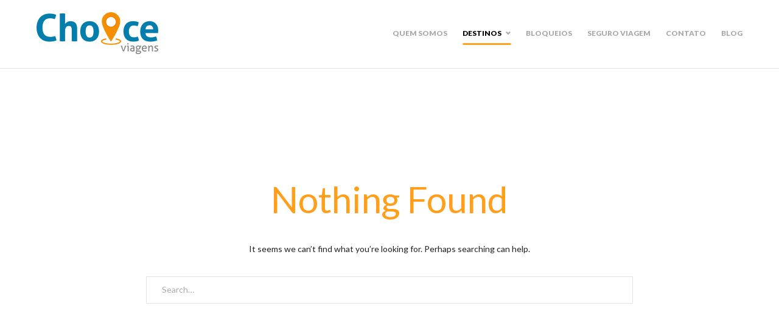

--- FILE ---
content_type: text/html; charset=UTF-8
request_url: http://choiceviagens.com.br/categoria/norte/
body_size: 154801
content:
<!DOCTYPE html>
<html lang="pt-BR" prefix="og: http://ogp.me/ns#">
<head>
<meta charset="UTF-8">
<link rel="profile" href="http://gmpg.org/xfn/11">
<link rel="pingback" href="http://choiceviagens.com.br/xmlrpc.php">

<meta name="viewport" content="width=device-width, initial-scale=1, maximum-scale=1, user-scalable=no" />
<title>Arquivos Norte - Choice Viagens</title>
<style type="text/css" media="screen">#ui-datepicker-div.booked_custom_date_picker table.ui-datepicker-calendar tbody td a.ui-state-active,#ui-datepicker-div.booked_custom_date_picker table.ui-datepicker-calendar tbody td a.ui-state-active:hover,body #booked-profile-page input[type=submit].button-primary:hover,body .booked-list-view button.button:hover, body .booked-list-view input[type=submit].button-primary:hover,body table.booked-calendar input[type=submit].button-primary:hover,body .booked-modal input[type=submit].button-primary:hover,body table.booked-calendar th,body table.booked-calendar thead,body table.booked-calendar thead th,body table.booked-calendar .booked-appt-list .timeslot .timeslot-people button:hover,body #booked-profile-page .booked-profile-header,body #booked-profile-page .booked-tabs li.active a,body #booked-profile-page .booked-tabs li.active a:hover,body #booked-profile-page .appt-block .google-cal-button > a:hover,#ui-datepicker-div.booked_custom_date_picker .ui-datepicker-header{ background:#c4f2d4 !important; }body #booked-profile-page input[type=submit].button-primary:hover,body table.booked-calendar input[type=submit].button-primary:hover,body .booked-list-view button.button:hover, body .booked-list-view input[type=submit].button-primary:hover,body .booked-modal input[type=submit].button-primary:hover,body table.booked-calendar th,body table.booked-calendar .booked-appt-list .timeslot .timeslot-people button:hover,body #booked-profile-page .booked-profile-header,body #booked-profile-page .appt-block .google-cal-button > a:hover{ border-color:#c4f2d4 !important; }body table.booked-calendar tr.days,body table.booked-calendar tr.days th,body .booked-calendarSwitcher.calendar,body #booked-profile-page .booked-tabs,#ui-datepicker-div.booked_custom_date_picker table.ui-datepicker-calendar thead,#ui-datepicker-div.booked_custom_date_picker table.ui-datepicker-calendar thead th{ background:#039146 !important; }body table.booked-calendar tr.days th,body #booked-profile-page .booked-tabs{ border-color:#039146 !important; }#ui-datepicker-div.booked_custom_date_picker table.ui-datepicker-calendar tbody td.ui-datepicker-today a,#ui-datepicker-div.booked_custom_date_picker table.ui-datepicker-calendar tbody td.ui-datepicker-today a:hover,body #booked-profile-page input[type=submit].button-primary,body table.booked-calendar input[type=submit].button-primary,body .booked-list-view button.button, body .booked-list-view input[type=submit].button-primary,body .booked-list-view button.button, body .booked-list-view input[type=submit].button-primary,body .booked-modal input[type=submit].button-primary,body table.booked-calendar .booked-appt-list .timeslot .timeslot-people button,body #booked-profile-page .booked-profile-appt-list .appt-block.approved .status-block,body #booked-profile-page .appt-block .google-cal-button > a,body .booked-modal p.booked-title-bar,body table.booked-calendar td:hover .date span,body .booked-list-view a.booked_list_date_picker_trigger.booked-dp-active,body .booked-list-view a.booked_list_date_picker_trigger.booked-dp-active:hover,.booked-ms-modal .booked-book-appt /* Multi-Slot Booking */{ background:#56c477; }body #booked-profile-page input[type=submit].button-primary,body table.booked-calendar input[type=submit].button-primary,body .booked-list-view button.button, body .booked-list-view input[type=submit].button-primary,body .booked-list-view button.button, body .booked-list-view input[type=submit].button-primary,body .booked-modal input[type=submit].button-primary,body #booked-profile-page .appt-block .google-cal-button > a,body table.booked-calendar .booked-appt-list .timeslot .timeslot-people button,body .booked-list-view a.booked_list_date_picker_trigger.booked-dp-active,body .booked-list-view a.booked_list_date_picker_trigger.booked-dp-active:hover{ border-color:#56c477; }body .booked-modal .bm-window p i.fa,body .booked-modal .bm-window a,body .booked-appt-list .booked-public-appointment-title,body .booked-modal .bm-window p.appointment-title,.booked-ms-modal.visible:hover .booked-book-appt{ color:#56c477; }.booked-appt-list .timeslot.has-title .booked-public-appointment-title { color:inherit; }</style><meta name='robots' content='max-image-preview:large' />

<!-- This site is optimized with the Yoast SEO plugin v7.5.1 - https://yoast.com/wordpress/plugins/seo/ -->
<link rel="canonical" href="http://choiceviagens.com.br/categoria/norte/" />
<meta property="og:locale" content="pt_BR" />
<meta property="og:type" content="object" />
<meta property="og:title" content="Arquivos Norte - Choice Viagens" />
<meta property="og:url" content="http://choiceviagens.com.br/categoria/norte/" />
<meta property="og:site_name" content="Choice Viagens" />
<meta name="twitter:card" content="summary_large_image" />
<meta name="twitter:title" content="Arquivos Norte - Choice Viagens" />
<!-- / Yoast SEO plugin. -->

<link rel='dns-prefetch' href='//fonts.googleapis.com' />
<link rel='dns-prefetch' href='//cdn.jsdelivr.net' />
<link rel='dns-prefetch' href='//s.w.org' />
<link rel="alternate" type="application/rss+xml" title="Feed para Choice Viagens &raquo;" href="http://choiceviagens.com.br/feed/" />
<link rel="alternate" type="application/rss+xml" title="Feed de comentários para Choice Viagens &raquo;" href="http://choiceviagens.com.br/comments/feed/" />
<link rel="alternate" type="application/rss+xml" title="Feed de categoria para Choice Viagens &raquo; Norte" href="http://choiceviagens.com.br/categoria/norte/feed/" />
<script type="text/javascript">
window._wpemojiSettings = {"baseUrl":"https:\/\/s.w.org\/images\/core\/emoji\/13.1.0\/72x72\/","ext":".png","svgUrl":"https:\/\/s.w.org\/images\/core\/emoji\/13.1.0\/svg\/","svgExt":".svg","source":{"concatemoji":"http:\/\/choiceviagens.com.br\/wp-includes\/js\/wp-emoji-release.min.js?ver=5.9.12"}};
/*! This file is auto-generated */
!function(e,a,t){var n,r,o,i=a.createElement("canvas"),p=i.getContext&&i.getContext("2d");function s(e,t){var a=String.fromCharCode;p.clearRect(0,0,i.width,i.height),p.fillText(a.apply(this,e),0,0);e=i.toDataURL();return p.clearRect(0,0,i.width,i.height),p.fillText(a.apply(this,t),0,0),e===i.toDataURL()}function c(e){var t=a.createElement("script");t.src=e,t.defer=t.type="text/javascript",a.getElementsByTagName("head")[0].appendChild(t)}for(o=Array("flag","emoji"),t.supports={everything:!0,everythingExceptFlag:!0},r=0;r<o.length;r++)t.supports[o[r]]=function(e){if(!p||!p.fillText)return!1;switch(p.textBaseline="top",p.font="600 32px Arial",e){case"flag":return s([127987,65039,8205,9895,65039],[127987,65039,8203,9895,65039])?!1:!s([55356,56826,55356,56819],[55356,56826,8203,55356,56819])&&!s([55356,57332,56128,56423,56128,56418,56128,56421,56128,56430,56128,56423,56128,56447],[55356,57332,8203,56128,56423,8203,56128,56418,8203,56128,56421,8203,56128,56430,8203,56128,56423,8203,56128,56447]);case"emoji":return!s([10084,65039,8205,55357,56613],[10084,65039,8203,55357,56613])}return!1}(o[r]),t.supports.everything=t.supports.everything&&t.supports[o[r]],"flag"!==o[r]&&(t.supports.everythingExceptFlag=t.supports.everythingExceptFlag&&t.supports[o[r]]);t.supports.everythingExceptFlag=t.supports.everythingExceptFlag&&!t.supports.flag,t.DOMReady=!1,t.readyCallback=function(){t.DOMReady=!0},t.supports.everything||(n=function(){t.readyCallback()},a.addEventListener?(a.addEventListener("DOMContentLoaded",n,!1),e.addEventListener("load",n,!1)):(e.attachEvent("onload",n),a.attachEvent("onreadystatechange",function(){"complete"===a.readyState&&t.readyCallback()})),(n=t.source||{}).concatemoji?c(n.concatemoji):n.wpemoji&&n.twemoji&&(c(n.twemoji),c(n.wpemoji)))}(window,document,window._wpemojiSettings);
</script>
<style type="text/css">
img.wp-smiley,
img.emoji {
	display: inline !important;
	border: none !important;
	box-shadow: none !important;
	height: 1em !important;
	width: 1em !important;
	margin: 0 0.07em !important;
	vertical-align: -0.1em !important;
	background: none !important;
	padding: 0 !important;
}
</style>
	<link rel='stylesheet' id='nucleo-outline-css'  href='http://choiceviagens.com.br/wp-content/themes/suntravel/assets/css/nucleo-outline.css?ver=1.0.0' type='text/css' media='all' />
<link rel='stylesheet' id='font-awesome-css'  href='http://choiceviagens.com.br/wp-content/plugins/cherry-socialize/assets/css/font-awesome.min.css?ver=4.7.0' type='text/css' media='all' />
<link rel='stylesheet' id='cherry-socialize-public-css'  href='http://choiceviagens.com.br/wp-content/plugins/cherry-socialize/assets/css/public.css?ver=1.1.3' type='text/css' media='all' />
<link rel='stylesheet' id='jquery-swiper-css'  href='http://choiceviagens.com.br/wp-content/plugins/cherry-testi/includes/swiper/css/swiper.min.css?ver=3.4.2' type='text/css' media='all' />
<link rel='stylesheet' id='cherry-testi-css'  href='http://choiceviagens.com.br/wp-content/plugins/cherry-testi/public/assets/css/style.css?ver=1.1.0.5' type='text/css' media='all' />
<link rel='stylesheet' id='cherry-trending-posts-css'  href='http://choiceviagens.com.br/wp-content/plugins/cherry-trending-posts/assets/css/style.css?ver=1.0.1' type='text/css' media='all' />
<link rel='stylesheet' id='wp-block-library-css'  href='http://choiceviagens.com.br/wp-includes/css/dist/block-library/style.min.css?ver=5.9.12' type='text/css' media='all' />
<style id='global-styles-inline-css' type='text/css'>
body{--wp--preset--color--black: #000000;--wp--preset--color--cyan-bluish-gray: #abb8c3;--wp--preset--color--white: #ffffff;--wp--preset--color--pale-pink: #f78da7;--wp--preset--color--vivid-red: #cf2e2e;--wp--preset--color--luminous-vivid-orange: #ff6900;--wp--preset--color--luminous-vivid-amber: #fcb900;--wp--preset--color--light-green-cyan: #7bdcb5;--wp--preset--color--vivid-green-cyan: #00d084;--wp--preset--color--pale-cyan-blue: #8ed1fc;--wp--preset--color--vivid-cyan-blue: #0693e3;--wp--preset--color--vivid-purple: #9b51e0;--wp--preset--gradient--vivid-cyan-blue-to-vivid-purple: linear-gradient(135deg,rgba(6,147,227,1) 0%,rgb(155,81,224) 100%);--wp--preset--gradient--light-green-cyan-to-vivid-green-cyan: linear-gradient(135deg,rgb(122,220,180) 0%,rgb(0,208,130) 100%);--wp--preset--gradient--luminous-vivid-amber-to-luminous-vivid-orange: linear-gradient(135deg,rgba(252,185,0,1) 0%,rgba(255,105,0,1) 100%);--wp--preset--gradient--luminous-vivid-orange-to-vivid-red: linear-gradient(135deg,rgba(255,105,0,1) 0%,rgb(207,46,46) 100%);--wp--preset--gradient--very-light-gray-to-cyan-bluish-gray: linear-gradient(135deg,rgb(238,238,238) 0%,rgb(169,184,195) 100%);--wp--preset--gradient--cool-to-warm-spectrum: linear-gradient(135deg,rgb(74,234,220) 0%,rgb(151,120,209) 20%,rgb(207,42,186) 40%,rgb(238,44,130) 60%,rgb(251,105,98) 80%,rgb(254,248,76) 100%);--wp--preset--gradient--blush-light-purple: linear-gradient(135deg,rgb(255,206,236) 0%,rgb(152,150,240) 100%);--wp--preset--gradient--blush-bordeaux: linear-gradient(135deg,rgb(254,205,165) 0%,rgb(254,45,45) 50%,rgb(107,0,62) 100%);--wp--preset--gradient--luminous-dusk: linear-gradient(135deg,rgb(255,203,112) 0%,rgb(199,81,192) 50%,rgb(65,88,208) 100%);--wp--preset--gradient--pale-ocean: linear-gradient(135deg,rgb(255,245,203) 0%,rgb(182,227,212) 50%,rgb(51,167,181) 100%);--wp--preset--gradient--electric-grass: linear-gradient(135deg,rgb(202,248,128) 0%,rgb(113,206,126) 100%);--wp--preset--gradient--midnight: linear-gradient(135deg,rgb(2,3,129) 0%,rgb(40,116,252) 100%);--wp--preset--duotone--dark-grayscale: url('#wp-duotone-dark-grayscale');--wp--preset--duotone--grayscale: url('#wp-duotone-grayscale');--wp--preset--duotone--purple-yellow: url('#wp-duotone-purple-yellow');--wp--preset--duotone--blue-red: url('#wp-duotone-blue-red');--wp--preset--duotone--midnight: url('#wp-duotone-midnight');--wp--preset--duotone--magenta-yellow: url('#wp-duotone-magenta-yellow');--wp--preset--duotone--purple-green: url('#wp-duotone-purple-green');--wp--preset--duotone--blue-orange: url('#wp-duotone-blue-orange');--wp--preset--font-size--small: 13px;--wp--preset--font-size--medium: 20px;--wp--preset--font-size--large: 36px;--wp--preset--font-size--x-large: 42px;}.has-black-color{color: var(--wp--preset--color--black) !important;}.has-cyan-bluish-gray-color{color: var(--wp--preset--color--cyan-bluish-gray) !important;}.has-white-color{color: var(--wp--preset--color--white) !important;}.has-pale-pink-color{color: var(--wp--preset--color--pale-pink) !important;}.has-vivid-red-color{color: var(--wp--preset--color--vivid-red) !important;}.has-luminous-vivid-orange-color{color: var(--wp--preset--color--luminous-vivid-orange) !important;}.has-luminous-vivid-amber-color{color: var(--wp--preset--color--luminous-vivid-amber) !important;}.has-light-green-cyan-color{color: var(--wp--preset--color--light-green-cyan) !important;}.has-vivid-green-cyan-color{color: var(--wp--preset--color--vivid-green-cyan) !important;}.has-pale-cyan-blue-color{color: var(--wp--preset--color--pale-cyan-blue) !important;}.has-vivid-cyan-blue-color{color: var(--wp--preset--color--vivid-cyan-blue) !important;}.has-vivid-purple-color{color: var(--wp--preset--color--vivid-purple) !important;}.has-black-background-color{background-color: var(--wp--preset--color--black) !important;}.has-cyan-bluish-gray-background-color{background-color: var(--wp--preset--color--cyan-bluish-gray) !important;}.has-white-background-color{background-color: var(--wp--preset--color--white) !important;}.has-pale-pink-background-color{background-color: var(--wp--preset--color--pale-pink) !important;}.has-vivid-red-background-color{background-color: var(--wp--preset--color--vivid-red) !important;}.has-luminous-vivid-orange-background-color{background-color: var(--wp--preset--color--luminous-vivid-orange) !important;}.has-luminous-vivid-amber-background-color{background-color: var(--wp--preset--color--luminous-vivid-amber) !important;}.has-light-green-cyan-background-color{background-color: var(--wp--preset--color--light-green-cyan) !important;}.has-vivid-green-cyan-background-color{background-color: var(--wp--preset--color--vivid-green-cyan) !important;}.has-pale-cyan-blue-background-color{background-color: var(--wp--preset--color--pale-cyan-blue) !important;}.has-vivid-cyan-blue-background-color{background-color: var(--wp--preset--color--vivid-cyan-blue) !important;}.has-vivid-purple-background-color{background-color: var(--wp--preset--color--vivid-purple) !important;}.has-black-border-color{border-color: var(--wp--preset--color--black) !important;}.has-cyan-bluish-gray-border-color{border-color: var(--wp--preset--color--cyan-bluish-gray) !important;}.has-white-border-color{border-color: var(--wp--preset--color--white) !important;}.has-pale-pink-border-color{border-color: var(--wp--preset--color--pale-pink) !important;}.has-vivid-red-border-color{border-color: var(--wp--preset--color--vivid-red) !important;}.has-luminous-vivid-orange-border-color{border-color: var(--wp--preset--color--luminous-vivid-orange) !important;}.has-luminous-vivid-amber-border-color{border-color: var(--wp--preset--color--luminous-vivid-amber) !important;}.has-light-green-cyan-border-color{border-color: var(--wp--preset--color--light-green-cyan) !important;}.has-vivid-green-cyan-border-color{border-color: var(--wp--preset--color--vivid-green-cyan) !important;}.has-pale-cyan-blue-border-color{border-color: var(--wp--preset--color--pale-cyan-blue) !important;}.has-vivid-cyan-blue-border-color{border-color: var(--wp--preset--color--vivid-cyan-blue) !important;}.has-vivid-purple-border-color{border-color: var(--wp--preset--color--vivid-purple) !important;}.has-vivid-cyan-blue-to-vivid-purple-gradient-background{background: var(--wp--preset--gradient--vivid-cyan-blue-to-vivid-purple) !important;}.has-light-green-cyan-to-vivid-green-cyan-gradient-background{background: var(--wp--preset--gradient--light-green-cyan-to-vivid-green-cyan) !important;}.has-luminous-vivid-amber-to-luminous-vivid-orange-gradient-background{background: var(--wp--preset--gradient--luminous-vivid-amber-to-luminous-vivid-orange) !important;}.has-luminous-vivid-orange-to-vivid-red-gradient-background{background: var(--wp--preset--gradient--luminous-vivid-orange-to-vivid-red) !important;}.has-very-light-gray-to-cyan-bluish-gray-gradient-background{background: var(--wp--preset--gradient--very-light-gray-to-cyan-bluish-gray) !important;}.has-cool-to-warm-spectrum-gradient-background{background: var(--wp--preset--gradient--cool-to-warm-spectrum) !important;}.has-blush-light-purple-gradient-background{background: var(--wp--preset--gradient--blush-light-purple) !important;}.has-blush-bordeaux-gradient-background{background: var(--wp--preset--gradient--blush-bordeaux) !important;}.has-luminous-dusk-gradient-background{background: var(--wp--preset--gradient--luminous-dusk) !important;}.has-pale-ocean-gradient-background{background: var(--wp--preset--gradient--pale-ocean) !important;}.has-electric-grass-gradient-background{background: var(--wp--preset--gradient--electric-grass) !important;}.has-midnight-gradient-background{background: var(--wp--preset--gradient--midnight) !important;}.has-small-font-size{font-size: var(--wp--preset--font-size--small) !important;}.has-medium-font-size{font-size: var(--wp--preset--font-size--medium) !important;}.has-large-font-size{font-size: var(--wp--preset--font-size--large) !important;}.has-x-large-font-size{font-size: var(--wp--preset--font-size--x-large) !important;}
</style>
<link rel='stylesheet' id='booked-icons-css'  href='http://choiceviagens.com.br/wp-content/plugins/booked/assets/css/icons.css?ver=2.0.4' type='text/css' media='all' />
<link rel='stylesheet' id='booked-tooltipster-css'  href='http://choiceviagens.com.br/wp-content/plugins/booked/assets/js/tooltipster/css/tooltipster.css?ver=3.3.0' type='text/css' media='all' />
<link rel='stylesheet' id='booked-tooltipster-theme-css'  href='http://choiceviagens.com.br/wp-content/plugins/booked/assets/js/tooltipster/css/themes/tooltipster-light.css?ver=3.3.0' type='text/css' media='all' />
<link rel='stylesheet' id='booked-animations-css'  href='http://choiceviagens.com.br/wp-content/plugins/booked/assets/css/animations.css?ver=2.0.4' type='text/css' media='all' />
<link rel='stylesheet' id='booked-styles-css'  href='http://choiceviagens.com.br/wp-content/plugins/booked/assets/css/styles.css?ver=2.0.4' type='text/css' media='all' />
<link rel='stylesheet' id='booked-responsive-css'  href='http://choiceviagens.com.br/wp-content/plugins/booked/assets/css/responsive.css?ver=2.0.4' type='text/css' media='all' />
<link rel='stylesheet' id='cherry-services-css'  href='http://choiceviagens.com.br/wp-content/plugins/cherry-services-list/public/assets/css/cherry-services.css?ver=1.4.6' type='text/css' media='all' />
<link rel='stylesheet' id='cherry-services-theme-css'  href='http://choiceviagens.com.br/wp-content/plugins/cherry-services-list/public/assets/css/cherry-services-theme.css?ver=1.4.6' type='text/css' media='all' />
<link rel='stylesheet' id='contact-form-7-css'  href='http://choiceviagens.com.br/wp-content/plugins/contact-form-7/includes/css/styles.css?ver=5.0.1' type='text/css' media='all' />
<link rel='stylesheet' id='wsl-widget-css'  href='http://choiceviagens.com.br/wp-content/plugins/wordpress-social-login/assets/css/style.css?ver=5.9.12' type='text/css' media='all' />
<link rel='stylesheet' id='tm-timeline-css-css'  href='http://choiceviagens.com.br/wp-content/plugins/tm-timeline/css/tm-timeline.css?ver=1.1.1' type='text/css' media='all' />
<link rel='stylesheet' id='tm-pg-material-icons-css'  href='http://choiceviagens.com.br/wp-content/plugins/tm-photo-gallery/media/css/material-icons.css' type='text/css' media='all' />
<link rel='stylesheet' id='tm-pg-fontello-css'  href='http://choiceviagens.com.br/wp-content/plugins/tm-photo-gallery/media/css/frontend/fontello.css' type='text/css' media='all' />
<link rel='stylesheet' id='tm-pg-lightgallery-css'  href='http://choiceviagens.com.br/wp-content/plugins/tm-photo-gallery/media/css/frontend/lightgallery.css' type='text/css' media='all' />
<link rel='stylesheet' id='tm-pg-style-frontend-css'  href='http://choiceviagens.com.br/wp-content/plugins/tm-photo-gallery/media/css/frontend/style-frontend.css' type='text/css' media='all' />
<link rel='stylesheet' id='cherry-handler-css-css'  href='http://choiceviagens.com.br/wp-content/plugins/cherry-socialize/cherry-framework/modules/cherry-handler/assets/css/cherry-handler-styles.min.css?ver=1.5.8' type='text/css' media='all' />
<link rel='stylesheet' id='dashicons-css'  href='http://choiceviagens.com.br/wp-includes/css/dashicons.min.css?ver=5.9.12' type='text/css' media='all' />
<link rel='stylesheet' id='magnific-popup-css'  href='http://choiceviagens.com.br/wp-content/themes/suntravel/assets/css/magnific-popup.min.css?ver=1.1.0' type='text/css' media='all' />
<link rel='stylesheet' id='cherry-projects-styles-css'  href='http://choiceviagens.com.br/wp-content/plugins/cherry-projects/public/assets/css/styles.css?ver=1.2.11' type='text/css' media='all' />
<link rel='stylesheet' id='cherry-google-fonts-suntravel-css'  href='//fonts.googleapis.com/css?family=Lato%3A400%2C900%2C500%7CMontserrat%3A600&#038;subset=latin&#038;ver=5.9.12' type='text/css' media='all' />
<link rel='stylesheet' id='jet-elements-css'  href='http://choiceviagens.com.br/wp-content/plugins/jet-elements/assets/css/jet-elements.css?ver=1.6.0' type='text/css' media='all' />
<link rel='stylesheet' id='jet-elements-skin-css'  href='http://choiceviagens.com.br/wp-content/plugins/jet-elements/assets/css/jet-elements-skin.css?ver=1.6.0' type='text/css' media='all' />
<link rel='stylesheet' id='jet-slider-pro-css-css'  href='http://choiceviagens.com.br/wp-content/plugins/jet-elements/assets/css/lib/slider-pro/slider-pro.min.css?ver=1.3.0' type='text/css' media='all' />
<link rel='stylesheet' id='jet-juxtapose-css-css'  href='http://choiceviagens.com.br/wp-content/plugins/jet-elements/assets/css/lib/juxtapose/juxtapose.css?ver=1.3.0' type='text/css' media='all' />
<link rel='stylesheet' id='tm-mega-menu-css'  href='http://choiceviagens.com.br/wp-content/plugins/tm-mega-menu/public/assets/css/style.css?ver=1.1.4' type='text/css' media='all' />
<style id='tm-mega-menu-inline-css' type='text/css'>
.sub-menu {transition-duration: 300ms;}
</style>
<link rel='stylesheet' id='cherry-popups-font-awesome-css'  href='http://choiceviagens.com.br/wp-content/plugins/cherry-popups/assets/css/font-awesome.min.css?ver=4.7.0' type='text/css' media='all' />
<link rel='stylesheet' id='cherry-popups-styles-css'  href='http://choiceviagens.com.br/wp-content/plugins/cherry-popups/assets/css/cherry-popups-styles.css?ver=1.1.6' type='text/css' media='all' />
<link rel='stylesheet' id='bfa-font-awesome-css'  href='//cdn.jsdelivr.net/fontawesome/4.7.0/css/font-awesome.min.css?ver=4.7.0' type='text/css' media='all' />
<link rel='stylesheet' id='cherry-team-css'  href='http://choiceviagens.com.br/wp-content/plugins/cherry-team-members/public/assets/css/cherry-team.css?ver=1.4.5' type='text/css' media='all' />
<link rel='stylesheet' id='cherry-team-grid-css'  href='http://choiceviagens.com.br/wp-content/plugins/cherry-team-members/public/assets/css/cherry-team-grid.css?ver=1.4.5' type='text/css' media='all' />
<link rel='stylesheet' id='nucleo-mini-css'  href='http://choiceviagens.com.br/wp-content/themes/suntravel/assets/css/nucleo-mini.css?ver=1.0.0' type='text/css' media='all' />
<link rel='stylesheet' id='suntravel-theme-style-css'  href='http://choiceviagens.com.br/wp-content/themes/suntravel/style.css?ver=1.0.0' type='text/css' media='all' />
<style id='suntravel-theme-style-inline-css' type='text/css'>
.breadcrumbs:before { background-image: url( http://choiceviagens.com.br/wp-content/themes/suntravel/assets/images/texture.png ); background-position: center; }
/* #Typography */html {font-size: 87%;}body {font-style: normal;font-weight: 400;font-size: 14px;line-height: 1.5;font-family: Lato, sans-serif;letter-spacing: 0em;text-align: left;color: #aaaaaa;}h1,.h1-style {font-style: normal;font-weight: 400;font-size: 36px;line-height: 1.19;font-family: Lato, sans-serif;letter-spacing: 0em;text-align: inherit;color: #000000;}h2,.h2-style {font-style: normal;font-weight: 400;font-size: 29px;line-height: 1.3;font-family: Lato, sans-serif;letter-spacing: 0em;text-align: inherit;color: #000000;}h3,.h3-style {font-style: normal;font-weight: 400;font-size: 27px;line-height: 1.344;font-family: Lato, sans-serif;letter-spacing: 0em;text-align: inherit;color: #000000;}h4,.h4-style {font-style: normal;font-weight: 900;font-size: 18px;line-height: 1;font-family: Lato, sans-serif;letter-spacing: 0.02em;text-align: inherit;color: #000000;}h5,.h5-style {font-style: normal;font-weight: 900;font-size: 14px;line-height: 1.64;font-family: Lato, sans-serif;letter-spacing: 0em;text-align: inherit;color: #000000;}h6,.h6-style {font-style: normal;font-weight: 900;font-size: 12px;line-height: 1.44;font-family: Lato, sans-serif;letter-spacing: 0em;text-align: inherit;color: #000000;}@media (min-width: 1200px) {h1,.h1-style { font-size: 60px; }h2,.h2-style { font-size: 48px; }h3,.h3-style { font-size: 36px; }}a,h1 a:hover,h2 a:hover,h3 a:hover,h4 a:hover,h5 a:hover,h6 a:hover { color: #aaaaaa; }a:hover { color: #000000; }/* #Invert Color Scheme */.invert { color: #ffffff; }.invert h1 { color: #ffffff; }.invert h2 { color: #ffffff; }.invert h3 { color: #ffffff; }.invert h4 { color: #ffffff; }.invert h5 { color: #ffffff; }.invert h6 { color: #ffffff; }.invert a{ color: #ff9f1c; }.invert a:hover { color: #ffffff; }a[href*="mailto:"] { color: #ff9f1c; }a[href*="mailto:"]:hover { color: #cf7700; }a[href*="tel:"], a[href*="callto:"] { color: #aaaaaa; }a[href*="tel:"]:hover, a[href*="callto:"]:hover { color: #ff9f1c; }/* #Layout */@media (min-width: 1200px) {.site .container {max-width: 1200px;}}/* #Pages */.not-found .page-title,.error-404 .page-content h2 { color: #ff9f1c; }.invert.error-404 .page-content h2{ color: #ffffff; }/* #404 page */body.error404 .site-content {background-color: #ffffff;}/* for Jet-slider */.jet-slider .jet-slider__content-inner .jet-slider__title {font-weight: 400;font-size: 60px;color: #ffffff;}.jet-slider .jet-slider__content-inner .jet-slider__title span{font-weight: 900;color: #ff9f1c;}.jet-slider .jet-slider__content-inner .jet-slider__subtitle {font-weight: 400;color: #ffffff;}.jet-slider .jet-slider__content-inner .jet-slider__desc {font-weight: 500;color: #ffffff;}.jet-slider .jet-slider__button-wrapper .jet-slider__button--primary {background-color: #ff9f1c;color: #ffffff;}.jet-slider .jet-slider__button-wrapper .jet-slider__button--primary:hover {background-color: #cf7700;color: #ffffff;}.jet-slider .sp-buttons .sp-button {background-color: #ffffff;}.jet-slider .sp-buttons .sp-button:hover {background-color: #ff9f1c;}.jet-slider .sp-buttons .sp-button.sp-selected-button {background-color: #ff9f1c;}.jet-slider .sp-arrows .sp-arrow {background-color: #ffffff;color: #aaaaaa;}/* for Jet-testimonials */.jet-testimonials .jet-testimonials__figure {border-color: #f6f6f6;} .jet-testimonials__name {font-weight: 900;}.jet-testimonials .jet-testimonials__instance .jet-arrow {background-color: transparent;border-color: #f6f6f6;color: #000000;}.jet-testimonials .jet-testimonials__instance .jet-arrow:hover {background-color: #ff9f1c;border-color: #ff9f1c;color: #ffffff;}.invert .jet-testimonials .jet-testimonials__icon {color: #ff9f1c;}.invert .jet-testimonials .jet-testimonials__name {color: #ff9f1c;font-weight: 400;}.invert .jet-testimonials .jet-testimonials__position {color: #ffffff;}.invert .jet-testimonials .jet-testimonials__date {color: #ffffff;}.invert .jet-testimonials .jet-slick-dots li span {background-color: #ffffff;}.invert .jet-testimonials .jet-slick-dots li span:hover {background-color: #ff9f1c;}.invert .jet-testimonials .jet-slick-dots li.slick-active span {background-color: #ff9f1c;}/* for Jet-post */.jet-posts .jet-posts__inner-box {background-color: #ffffff;}.jet-posts .jet-posts__inner-content .post-meta {font-family: Lato, sans-serif;font-size: 14px;color: #ff9f1c;}.jet-posts .jet-posts__inner-content .post-meta a {color: #aaaaaa;}.jet-posts .jet-posts__inner-content .post-meta a:hover {color: #ff9f1c;}.jet-posts .jet-posts__inner-content .entry-title a:hover {color: #ff9f1c;}.jet-posts.slick-slider .jet-arrow {background-color: #ffffff;color: #aaaaaa;}/* for Jet-carusel */.jet-carousel .jet-arrow {background-color: #ff9f1c;color: #ffffff;}.jet-carousel .jet-arrow:hover {background-color: #cf7700;color: #ffffff;}.jet-carousel .jet-carousel__item .jet-carousel__item-link:before {background-color: #ffffff;}/* for Animated Box */.jet-animated-box .jet-animated-box__title {font-family: Lato, sans-serif;font-size: 14px;font-weight: 900;}.jet-animated-box .jet-animated-box__description {font-style: normal;font-weight: 400;font-size: 14px;line-height: 1.5;font-family: Lato, sans-serif;letter-spacing: 0em;color: #ffffff;}.header-search .cherry-search form.cherry-search__form button.search-submit {color: #aaaaaa;}.header-search .cherry-search form.cherry-search__form button.search-submit:hover {color: #000000;}.mobile-panel .cherry-search__label:before,.mobile-panel .header-search .cherry-search form.cherry-search__form button.search-submit {color: #ffffff;}.invert .cherry-search__label:before,.invert .header-search .cherry-search form.cherry-search__form button.search-submit,.mobile-panel .header-search .cherry-search form.cherry-search__form button.search-submit:hover {color: #ffffff;}.cherry-search__label:before,.invert .header-search .cherry-search form.cherry-search__form button.search-submit:hover {color: #1e1d24;}.transparent .invert .header-search .cherry-search form.cherry-search__form button.search-submit:hover {color: #ff9f1c;}.style-5.transparent .invert .header-search .cherry-search form.cherry-search__form button.search-submit:hover {color: #000000;}.style-5.transparent .invert .search-form__close:hover {color: #000000;}.style-5 .cherry-search__field.search-field[type="search"] {color: #ffffff;}.invert .cherry-search__message.show {color: #aaaaaa;}.cherry-search .cherry-search__item-title {font-style: normal;font-weight: 900;font-size: 14px;line-height: 1.64;font-family: Lato, sans-serif;letter-spacing: 0em;color: #000000;}.cherry-search .cherry-search__results-item a:hover .cherry-search__item-title,.cherry-search .cherry-search__item-author em {color: #aaaaaa;}.cherry-search .cherry-search__item-content,.cherry-search .cherry-search__item-author {color: #aaaaaa;}.cherry-search .cherry-search__more-button {font-weight: 400;font-size: 12px;font-family: Lato, sans-serif;color: #ffffff;background-color: #ff9f1c;}.cherry-search .cherry-search__more-button:hover {color: #ffffff;background-color: #cf7700;}.cherry-search .cherry-search__more-button:active {background-color: rgb(182,94,0);}/* #Elements */blockquote {font-style: normal;font-weight: 900;font-size: 18px;line-height: 1;font-family: Lato, sans-serif;color: #aaaaaa;background-color: #f6f6f6;}.invert blockquote {color: #ffffff;}blockquote:before {color: #aaaaaa;}blockquote cite {font-style: normal;font-weight: 400;font-size: 14px;line-height: 1.5;font-family: Lato, sans-serif;letter-spacing: 0em;}blockquote cite,blockquote cite a {color: #000000;}code {color: #ffffff;background-color: #cf7700;font-family: Lato, sans-serif;}.single-post .post > .entry-content > p:first-of-type:first-letter,.dropcaps {background-color: #ff9f1c;color: #ffffff;font-family: Lato, sans-serif;}hr {background-color: #f6f6f6;}/* List */.hentry ol >li:before,.hentry ul:not([class]) > li:before,.comment-content ol >li:before,.comment-content ul:not([class]) > li:before {color: #aaaaaa;}dl {font-family: Lato, sans-serif;}/* Page preloader */.preloader-path {stroke: #ff9f1c;}.loader span {background-color: #ff9f1c;}@keyframes loaderBlock {55% {background-color: #ff9f1c;}}@keyframes loaderBlockInverse {55% {background-color: #ff9f1c;}}/* #ToTop button */#toTop {color: #ffffff;background-color: #ff9f1c;}#toTop:hover {background-color: #cf7700;}/* #Header */.header-container {background-color: #ffffff;background-repeat: no-repeat;background-attachment: scroll;background-size: cover;;background-position: center;}.site-header .header-container.transparent:not(.isStuck) {border-bottom-color: rgba(210,210,211,0.5);}.site-header.style-5 .header-nav-wrapper:before {background-color: #e3e2e7;}.site-header.style-5 .header-container.invert .header-nav-wrapper:before {background-color: #1e1d24;opacity: .5;}.site-header.style-1 .header-container_wrap > :not(:first-child),.site-header.style-2 .header-nav-wrapper,.site-header.style-3 .header-container__flex-wrap,.site-header.style-4 .header-components__contact-button,.site-header.style-6 .header-components__contact-button,.site-header.style-7 .header-components__contact-button {border-color: #e3e2e7;}.site-header.style-1.transparent .header-container_wrap > :not(:first-child),.site-header.style-2.transparent .header-nav-wrapper,.site-header.style-3.transparent .header-container__flex-wrap,.site-header.style-4.transparent .header-components__contact-button,.site-header.style-6.transparent .header-components__contact-button,.site-header.style-7.transparent .header-components__contact-button {border-color: rgba(255,255,255,0.2);}.site-header.style-5 .row .contact-block .contact-block__inner .contact-block__item:not(:first-child) {border-color: #e3e2e7;}/* ##Logo */.site-logo--text {font-style: normal;font-weight: 600;font-size: 24px;font-family: Montserrat, sans-serif;}.site-logo__link,.site-logo__link:hover {color: #1e1d24;}.invert .site-description {color: #ffffff;font-size: 14px;font-weight: 500;letter-spacing: 0em;}.site-logo--image {border-right-color: rgba(210,210,211,0.5);}/* ##Top Panel */.top-panel {background-color: #1d232a;}/* ##Invert Header Style*/.invert.top-panel,.invert.header-container {color: #aaaaaa;}.header-container.invert {background-color: #959595;;}.header-container {border-bottom-color: #e3e2e7;}/* Social */.header-components .social-list--header:before {background-color: rgba(210,210,211,0.5);}@media (max-width: 773px) {.site-header .header-container.transparent.invert:not(.isStuck) {background: #aaaaaa;}}/* #Form buttons */form button,form input[type='button'],form input[type='reset'],form input[type='submit'] {font-weight: 400;font-size: 12px;font-family: Lato, sans-serif;}.subscribe-block .subscribe-block__submit {font-style: normal;font-weight: 400;line-height: 1.5;font-family: Lato, sans-serif;letter-spacing: 0em;}/* #Fields */input[type='text'],input[type='email'],input[type='url'],input[type='password'],input[type='search'],input[type='number'],input[type='tel'],input[type='range'],input[type='date'],input[type='month'],input[type='week'],input[type='time'],input[type='datetime'],input[type='datetime-local'],input[type='color'],select,textarea,.wpcf7 .wpcf7-form-control-wrap[class*="file-"] {border-color: #e3e2e7;color: #aaaaaa;box-shadow: none;}select {background-color: #ffffff;}input[type='text']:focus,input[type='email']:focus,input[type='url']:focus,input[type='password']:focus,input[type='search']:focus,input[type='number']:focus,input[type='tel']:focus,input[type='range']:focus,input[type='date']:focus,input[type='month']:focus,input[type='week']:focus,input[type='time']:focus,input[type='datetime']:focus,input[type='datetime-local']:focus,input[type='color']:focus,select:focus,textarea:focus {border-color: #e3e2e7;box-shadow: inset 0 0 0 1px #ffffff;}/* #Fieldsinvert*/.invert input[type='text'],.invert input[type='email'],.invert input[type='url'],.invert input[type='password'],.invert input[type='search'],.invert input[type='number'],.invert input[type='tel'],.invert input[type='range'],.invert input[type='date'],.invert input[type='month'],.invert input[type='week'],.invert input[type='time'],.invert input[type='datetime'],.invert input[type='datetime-local'],.invert input[type='color'],.invert select,.invert textarea,.invert .wpcf7 .wpcf7-form-control-wrap[class*="file-"] {background-color: rgba(255,255,255,0.1);color: #ffffff;}.invert select option {color: rgba(0,0,0,0.9);}.invert input[type='text']:focus,.invert input[type='email']:focus,.invert input[type='url']:focus,.invert input[type='password']:focus,.invert input[type='search']:focus,.invert input[type='number']:focus,.invert input[type='tel']:focus,.invert input[type='range']:focus,.invert input[type='date']:focus,.invert input[type='month']:focus,.invert input[type='week']:focus,.invert input[type='time']:focus,.invert input[type='datetime']:focus,.invert input[type='datetime-local']:focus,.invert input[type='color']:focus,.invert select:focus,.invert textarea:focus {}.invert input[type='search']:focus {box-shadow: none;}/* #Search Form */.search-form__field {color: #aaaaaa;}.invert.header-container .search-form__field {color: #ffffff;}.search-form__toggle,.site-header .search-form__input-wrap::before {color: #aaaaaa;}.site-header .search-form .search-form__submit,.site-header .invert .search-form .search-form__submit:hover {color: #ff9f1c;}@media (min-width: 600px) {.site-header .search-form .search-form__submit:hover,.site-header.style-5 .search-form .search-form__submit:hover {color: #000000;}}.site-header .search-form .search-form__submit,.search-form__close {color: #1e1d24;}.invert .search-form__toggle:not(:hover),.invert .search-form__close:not(:hover),.site-header .invert .search-form__input-wrap::before,.site-header .invert .search-form .search-form__submit:not(:hover) {color: #ffffff;}.search-form__toggle:hover,.search-form__close:hover {color: #ff9f1c;}.search-form__close:hover {color: #ff9f1c;}.invert .search-form__toggle:hover,.invert .search-form__close:hover {color: #ff9f1c;}@media (min-width: 600px) {.invert .search-form__toggle:hover,.invert .search-form__close:hover {color: #ff9f1c;}}.widget_search .search-form__submit,.widget_search .search-form__submit.btn {color: #000000;}.widget_search .search-form__submit:hover,.widget_search .search-form__submit.btn:hover {color: #aaaaaa;}.invert .search-form__field {color: #ffffff;}/* #Comment, Contact, Password Forms */[class^="comment-form-"] i {color: #e3e2e7;}.wpcf7-submit,.post-password-form label + input {color: #ffffff;background-color: #ff9f1c;}.wpcf7-form .label-main-form-1 {font-weight: 900;color: #aaaaaa;font-size: 12px;}.invert .wpcf7-form .label-main-form-1 {color: #ffffff;}.wpcf7-submit.btn-accent-2 {color: #ffffff;background-color: #cf7700;}.wpcf7-submit:hover,.post-password-form label + input:hover {background-color: #cf7700;}.wpcf7-submit.btn-accent-2:hover {color: #ffffff;background-color: #ff9f1c;}.wpcf7-submit:active,.post-password-form label + input:active {background-color: rgb(182,94,0);}.wpcf7-submit.btn-accent-2:active {background-color: rgb(230,134,3);}.input-with-icon > i {color: #ff9f1c;}.invert ::-webkit-input-placeholder { color: #ffffff; }.invert ::-moz-placeholder{ color: #ffffff; }.invert :-moz-placeholder{ color: #ffffff; }.invert :-ms-input-placeholder{ color: #ffffff; }.social-list a {color: #aaaaaa;}.share-btns__link:hover,.social-list a:hover {color: #cf7700;}.invert .social-list a {color: rgb(255,255,255);}.invert .share-btns__link:hover,.invert .social-list a:hover {color: #ff9f1c;}/* Social top-panel-invert */.top-panel.invert .social-list a:hover {color: #ff9f1c;}/* #Menus */.footer-menu {font-family: Lato, sans-serif;}@media (min-width: 600px) {.main-navigation .menu > li > a {font-style: normal;font-weight: 900;font-size: 12px;line-height: 1.643;font-family: Lato, sans-serif;letter-spacing: 0em;}}/* #Main Menu */.main-navigation .menu > li > a {color: #aaaaaa;}.main-navigation .menu > li > a:hover,.main-navigation .menu > li.menu-hover > a,.main-navigation .menu > li.tm-mega-menu-hover > a,.main-navigation .menu > li.current_page_item > a,.main-navigation .menu > li.current_page_ancestor > a,.main-navigation .menu > li.current-menu-item > a,.main-navigation .menu > li.current-menu-ancestor > a {color: #000000;}.main-navigation .menu .menu-item-has-children > a:after {color: #aaaaaa;}.invert .main-navigation .menu > li > a,.invert .main-navigation .menu > .menu-item-has-children > a:after {color: #ffffff;}@media (min-width: 600px) {.invert .main-navigation .menu > li > a:hover,.invert .main-navigation .menu > li.menu-hover > a,.invert .main-navigation .menu > li.tm-mega-menu-hover > a,.invert .main-navigation .menu > li.current_page_item > a,.invert .main-navigation .menu > li.current_page_ancestor > a,.invert .main-navigation .menu > li.current-menu-item > a,.invert .main-navigation .menu > li.current-menu-ancestor > a {color: #ffffff;}.site-header.style-5 .invert .main-navigation.main-menu-style-1 .menu > li > a:hover,.site-header.style-5 .invert .main-navigation.main-menu-style-1 .menu > li.menu-hover > a,.site-header.style-5 .invert .main-navigation.main-menu-style-1 .menu > li.tm-mega-menu-hover > a,.site-header.style-5 .invert .main-navigation.main-menu-style-1 .menu > li.current_page_item > a,.site-header.style-5 .invert .main-navigation.main-menu-style-1 .menu > li.current_page_ancestor > a,.site-header.style-5 .invert .main-navigation.main-menu-style-1 .menu > li.current-menu-item > a,.site-header.style-5 .invert .main-navigation.main-menu-style-1 .menu > li.current-menu-ancestor > a {/*color: #000000;*/}.main-navigation.main-menu-style-2 .menu > li > a:hover,.main-navigation.main-menu-style-2 .menu > li.menu-hover > a,.main-navigation.main-menu-style-2 .menu > li.tm-mega-menu-hover > a,.main-navigation.main-menu-style-2 .menu > li.current_page_item > a,.main-navigation.main-menu-style-2 .menu > li.current_page_ancestor > a,.main-navigation.main-menu-style-2 .menu > li.current-menu-item > a {color: #ffffff;background-color: #cf7700;}}.main-navigation .sub-menu {background-color: #ffffff;}.main-navigation .sub-menu a {color: #aaaaaa;}.main-navigation .sub-menu a:hover,.main-navigation .sub-menu li.menu-hover > a,.main-navigation .sub-menu li.tm-mega-menu-hover > a,.main-navigation .sub-menu li.current_page_item > a,.main-navigation .sub-menu li.current_page_ancestor > a,.main-navigation .sub-menu li.current-menu-item > a,.main-navigation .sub-menu li.current-menu-ancestor > a {color: #000000;}@media (min-width: 600px) {.invert .main-navigation .sub-menu {background-color: #f6f6f6;}}/* #Vertical-Mobile menu */#site-navigation.main-navigation.vertical-menu ul.menu li a,#site-navigation.main-navigation.mobile-menu ul.menu li a,#site-navigation.main-navigation.vertical-menu .navigation-button i {color: #ffffff;}#site-navigation.main-navigation.mobile-menu ul.menu li a:hover,#site-navigation.main-navigation.mobile-menu ul.menu li.tm-mega-menu-hover > a,#site-navigation.main-navigation.mobile-menu ul.menu li.current_page_item > a,#site-navigation.main-navigation.mobile-menu ul.menu li.current-menu-item > a,#site-navigation.main-navigation.vertical-menu ul.menu li a:hover,#site-navigation.main-navigation.vertical-menu ul.menu li.tm-mega-menu-hover > a,#site-navigation.main-navigation.vertical-menu ul.menu li.current_page_item > a,#site-navigation.main-navigation.vertical-menu ul.menu li.current-menu-item > a,#site-navigation.main-navigation.vertical-menu ul.menu .menu-item-has-children a:after,#site-navigation.main-navigation.mobile-menu ul.menu li a .sub-menu-toggle,#site-navigation.main-navigation.vertical-menu .navigation-button .navigation-button__text,#site-navigation.main-navigation.vertical-menu .navigation-button:hover i {color: #aaaaaa;}/* ##Menu toggle */.menu-toggle .menu-toggle-inner {background-color: #1e1d24;}.invert .menu-toggle:not(:hover) .menu-toggle-inner {background-color: #ffffff;}.menu-toggle:hover .menu-toggle-inner {background-color: #ff9f1c;}/* ##Menu-item desc */.menu-item__desc {color: #aaaaaa;}/* #Footer Menu */.footer-menu a {color: #000000;}.footer-menu a:hover,.footer-menu li.current-menu-item a,.footer-menu li.current_page_item a {color: #aaaaaa;}.invert .footer-menu a {color: #ffffff;}.invert.first-row-regular .footer-menu a {color: #000000;}.invert .footer-menu a:hover,.invert .footer-menu li.current-menu-item a,.invert .footer-menu li.current_page_item a {color: #ff9f1c;}.invert.first-row-regular .footer-menu a:hover,.invert.first-row-regular .footer-menu li.current-menu-item a,.invert.first-row-regular .footer-menu li.current_page_item a {color: #ff9f1c;}.footer-menu__items .menu-item {font-weight: 400;font-size: 12px;color: #aaaaaa;}.footer-menu__items .menu-item a { color: #aaaaaa; }.footer-menu__items .menu-item a:hover { color: #ff9f1c; }/* #Top Menu */.invert .top-panel__menu .menu-item a {color: #ff9f1c;}.invert .top-panel__menu .menu-item a:hover,.invert .top-panel__menu .menu-item.current-menu-item a,.invert .top-panel__menu .menu-item.current_page_item a {color: #ffffff;}/*# TM Mega menu */nav.main-navigation > .tm-mega-menu.mega-menu-mobile-on .mega-menu-mobile-arrow i,nav.main-navigation .mega-menu-arrow {color: #aaaaaa;}@media (min-width: 600px) {nav.main-navigation.main-menu-style-2 .menu > li.current-menu-item > a > .mega-menu-arrow,nav.main-navigation.main-menu-style-2 .menu > li:hover > a > .mega-menu-arrow,nav.main-navigation.main-menu-style-2 .menu > li.menu-hover > a > .mega-menu-arrow {color: #ffffff;}}.invert nav.main-navigation .menu > li > a > .mega-menu-arrow {color: #ffffff;}nav.main-navigation > .tm-mega-menu .tm-mega-menu-sub.mega-sub .tm-mega-menu-sub-item.sub-column-title > a {line-height: 1.5;}@media (min-width: 600px) {nav.main-navigation > .tm-mega-menu .tm-mega-menu-sub.mega-sub .tm-mega-menu-sub-item.sub-column-title > a {font-style: normal;font-weight: 900;font-size: 18px;line-height: 1.64;font-family: Lato, sans-serif;letter-spacing: 0em;color: #000000;}.invert nav.main-navigation > .tm-mega-menu .tm-mega-menu-sub.mega-sub .tm-mega-menu-sub-item.sub-column-title > a {color: #000000;}}nav.main-navigation > .tm-mega-menu > li.menu-item > a:before {background: #ff9f1c;}nav.main-navigation > .tm-mega-menu > li.current-menu-item > a:before {background: #ff9f1c;}nav.main-navigation > .tm-mega-menu > li.current_page_item.tm-mega-menu-has-children > a:before {background: #ff9f1c;}nav.main-navigation > .tm-mega-menu > li.current-menu-ancestor.tm-mega-menu-has-children > a:before {background: #ff9f1c;}nav.main-navigation > .tm-mega-menu .tm-mega-menu-sub.mega-sub > .tm-mega-menu-sub-item + .tm-mega-menu-sub-item::before {background-color: #e3e2e7;}.invert nav.main-navigation > .tm-mega-menu .tm-mega-menu-sub.mega-sub > .tm-mega-menu-sub-item + .tm-mega-menu-sub-item::before {background-color: rgba(255,255,255,0.15);}.site-header.style-5 .main-navigation:not(.vertical-menu) .menu > li:not(:first-child) {border-color: #e3e2e7;}/* #Post */.hentry {border-color: #e3e2e7;}.posts-list__item-content,.posts-list--search .posts-list__item {border-color: #e3e2e7;}.posts-list .entry-title a:hover {color: #ff9f1c;}.posts-list .entry-meta .posted-by a:hover {color: #ff9f1c;}/* #Sidebar */.position-one-right-sidebar .site-content_wrap .sidebar::before,.position-one-left-sidebar .site-content_wrap .sidebar::before,.position-one-right-sidebar .site-content_wrap .single-service::before,.position-one-left-sidebar .site-content_wrap .single-service::before,.position-one-right-sidebar .site-content_wrap .single-project::before,.position-one-left-sidebar .site-content_wrap .single-project::before {background-color: #e3e2e7;}/* #Sticky label */.sticky__label {background-color: #cf7700;color: #ffffff;}.posts-list--default-fullwidth-image .posts-list__item:hover .sticky__label,.posts-list--masonry .posts-list__item:hover .sticky__label,.posts-list--grid .posts-list__item:hover .sticky__label,.posts-list--vertical-justify .posts-list__item:hover .sticky__label {background-color: #cf7700;}/* #Entry Meta */.entry-meta,.entry-meta-container,.post__cats,.posted-by,.cherry-trend-views,.cherry-trend-rating {font-style: normal;font-weight: 400;font-size: 14px;line-height: 1.75;font-family: Lato, sans-serif;letter-spacing: 0em;}.single-post .post__date-circle .post__date-link,.posts-list .post__date-circle .post__date-link,.posts-list__item.has-thumb .post__date-link,.posts-list__item.format-gallery .post__date-link,.posts-list__item.format-image .post__date-link,.posts-list__item.format-video .post__date-link {background-color: #f6f6f6;}.single-post .post__date-circle .post__date-link:hover,.posts-list .post__date-circle .post__date-link:hover,.posts-list__item.has-thumb .post__date-link:hover,.posts-list__item.format-gallery .post__date-link:hover,.posts-list__item.format-image .post__date-link:hover,.posts-list__item.format-video .post__date-link:hover {background-color: #ff9f1c;}.post__date-day {font-style: normal;font-weight: 400;font-size: 33px;line-height: 1.344;font-family: Lato, sans-serif;letter-spacing: 0em;color: #aaaaaa;}.post__date-month {font-style: normal;font-weight: 900;font-size: 10px;line-height: 1.44;font-family: Lato, sans-serif;letter-spacing: 0em;color: #000000;}.single-post .post__date-link:hover .post__date-day,.single-post .post__date-link:hover .post__date-month,.posts-list .post__date-link:hover .post__date-day,.posts-list .post__date-link:hover .post__date-month {color: #ffffff;}.posted-by a:hover,.post__date a{ color: #aaaaaa; }.posted-by a,.post__date a:hover { color: #aaaaaa; }.invert .posted-by a { color: #ff9f1c; }.invert .post__date a,.invert .post__comments a{ color: #ffffff; }.invert .posted-by a:hover,.invert .post__date a:hover,.invert .post__comments a:hover { color: #ffffff; }.posted-by a,.post__cats a,.post__tags a,.post__comments a,.cherry-trend-views__count {color: #aaaaaa;}.posted-by a,.post__cats a:hover,.post__tags a:hover,.post__comments a:hover {color: #ff9f1c;}.invert .post__cats a,.invert .post__tags a,.invert .post__comments a {color: #ffffff;}.invert .post__cats a:hover,.invert .post__tags a:hover,.invert .post__comments a:hover {color: #ff9f1c;}.single-post__full-width-section .post__cats a:not(:hover) { color: #aaaaaa; }.post__comments i,.cherry-trend-views__count:before {color: rgb(221,221,221);}.invert .post__comments i {color: #ff9f1c; }/* #Post Format */.format-audio .post-featured-content,.format-quote .post-featured-content,.format-link .post-featured-content,.single-post .mejs-container-wrapper {background-color: #f6f6f6;}.post-format-quote,.post-format-quote a:not(:hover) {color: #aaaaaa;}.post-format-quote cite a:not(:hover) {color: #000000;}.posts-list--default-modern .post-format-quote {font-style: normal;font-weight: 400;font-size: 27px;line-height: 1.344;font-family: Lato, sans-serif;letter-spacing: 0em;}@media (min-width: 1200px) {.posts-list--default-modern .post-format-quote { font-size: 36px; }}.post-featured-content .post-format-link {color: #aaaaaa;}.post-featured-content .post-format-link:hover {color: #000000;}/* #Single posts */.single-post .site-main > :not(.post) {border-color: #e3e2e7;}.single-post__full-width-section.invert {color: #ffffff;}/* #Comments */.comment-list > .comment + .comment,.comment-list > .comment + .pingback,.comment-list > .pingback + .comment,.comment-list > .pingback + .pingback,.comment-list .children > .comment,.comment-respond,.comment-list .comment-respond {border-color: #e3e2e7;}.comment-metadata {font-style: normal;font-weight: 400;font-size: 14px;line-height: 1.75;font-family: Lato, sans-serif;}.comment-metadata .url {color: #000000;}.comment-metadata .url:after,.comment-metadata .url:hover {color: #aaaaaa;}.comment .comment-date__link:hover {color: #aaaaaa;}.comment-reply-link {font-family: Lato, sans-serif;}#cancel-comment-reply-link {color: #aaaaaa;line-height: calc(1.44 * 12px);}#cancel-comment-reply-link:hover {color: #000000;}/* Audio list *//*temp*/.wp-playlist.wp-audio-playlist.wp-playlist-light {border-color: #f6f6f6;}.wp-playlist.wp-audio-playlist.wp-playlist-light .wp-playlist-caption {color: #aaaaaa;}.wp-playlist.wp-audio-playlist .wp-playlist-current-item .wp-playlist-caption .wp-playlist-item-title{font-style: normal;font-weight: 900;font-size: 12px;line-height: 1.44;font-family: Lato, sans-serif;letter-spacing: 0em;color: #000000;}.wp-playlist.wp-audio-playlist.wp-playlist-dark .wp-playlist-current-item .wp-playlist-caption .wp-playlist-item-title{color: #ffffff;}/* #wp-video */.mejs-video .mejs-overlay-button:before {color: #ffffff;}.mejs-video .mejs-overlay-button:hover:after {background: #ff9f1c;}/* #Paginations */.pagination {border-color: #e3e2e7;}.site-content .page-links a,#content .nav-links .page-numbers,.tm-pg_front_gallery-navigation .tm_pg_nav-links a.tm_pg_page-numbers {color: #aaaaaa;border-color: #e3e2e7;}.site-content .page-links a:hover,.site-content .page-links > .page-links__item,#content .nav-links a.page-numbers:not(.next):not(.prev):hover,#content .nav-links .page-numbers.current,.tm-pg_front_gallery-navigation .tm_pg_nav-links a.tm_pg_page-numbers:not(.current):not(.next):not(.prev):hover,.tm-pg_front_gallery-navigation .tm_pg_nav-links a.tm_pg_page-numbers.current {color: #ffffff;background-color: #ff9f1c;border-color: #ff9f1c;}#content .nav-links .page-numbers.next,#content .nav-links .page-numbers.prev,.tm-pg_front_gallery-navigation .tm_pg_nav-links a.tm_pg_page-numbers.next,.tm-pg_front_gallery-navigation .tm_pg_nav-links a.tm_pg_page-numbers.prev {color: #aaaaaa;font-style: normal;font-weight: 900;font-size: 9px;font-family: Lato, sans-serif;letter-spacing: 0em;}#content .nav-links .page-numbers.next:hover,#content .nav-links .page-numbers.prev:hover,.tm-pg_front_gallery-navigation .tm_pg_nav-links a.tm_pg_page-numbers.next:hover,.tm-pg_front_gallery-navigation .tm_pg_nav-links a.tm_pg_page-numbers.prev:hover {color: #cf7700;}.comment-navigation a,.posts-navigation a,.post-navigation a {font-weight: 400;font-size: 12px;font-family: Lato, sans-serif;color: #ffffff;background-color: #ff9f1c;}.comment-navigation a:hover,.posts-navigation a:hover,.post-navigation a:hover,.comment-navigation .nav-text,.posts-navigation .nav-text,.post-navigation .nav-text {background-color: #cf7700;}/* #Breadcrumbs */.breadcrumbs {background-color: #ff9f1c;}.breadcrumbs:before {background-repeat: repeat;background-attachment: scroll;background-size: auto;opacity: 0.2;}.breadcrumbs__item,.breadcrumbs__browse {font-style: normal;font-weight: 500;font-size: 14px;line-height: 1.75;font-family: Lato, sans-serif;letter-spacing: 0em;}.breadcrumbs__browse,.breadcrumbs__item,.breadcrumbs__item a {color: #ffffff;}/* #Footer */.site-footer {background-color: #ffffff;}.site-footer.style-1 .site-info-first-row {background-color: #ffffff;}.footer-area-wrap {background-color: #ffffff;}.site-info.site-info-second-row { border-color: rgba(227,226,231,0.95);}/* ##Invert Footer Style*/.invert.footer-area-wrap,.invert.footer-container {color: #ffffff;}.site-footer .site-info .social-list a {color: #ff9f1c;}.site-footer .site-info .social-list a:hover {color: #cf7700;}.site-footer .invert .site-info .social-list a {color: #ffffff;}.site-footer .invert .site-info .social-list a:hover {color: #ff9f1c;}/* ## footer area*/.footer-area{border-top-color: #e3e2e7;}/* #Magnific Popup*/.mfp-iframe-holder .mfp-close ,.mfp-image-holder .mfp-close {color: rgb(234,234,234);}.mfp-iframe-holder .mfp-close:hover,.mfp-image-holder .mfp-close:hover{color: #d2d2d3;}.mfp-iframe-holder .mfp-arrow:before,.mfp-iframe-holder .mfp-arrow:after,.mfp-image-holder .mfp-arrow:before,.mfp-image-holder .mfp-arrow:after{background-color: rgb(234,234,234);}.mfp-iframe-holder .mfp-arrow:hover:before,.mfp-iframe-holder .mfp-arrow:hover:after,.mfp-image-holder .mfp-arrow:hover:before,.mfp-image-holder .mfp-arrow:hover:after{background-color: #d2d2d3;}/* #Swiper navigation*/.swiper-pagination-bullet {background-color: #d2d2d3;}.swiper-pagination-bullet-active,.swiper-pagination-bullet:hover{background-color: #1e1d24;}.swiper-button-next,.swiper-button-prev {color: #ffffff;background-color: #ff9f1c;}.swiper-button-next:not(.swiper-button-disabled):hover,.swiper-button-prev:not(.swiper-button-disabled):hover {color: #000000;background-color: #ffffff;}/*Contact block*/.contact-block__icon {color: #ff9f1c;}.invert .contact-block__icon {color: #ffffff;}.invert .contact-block__text,.invert .contact-block__text a {color: rgb(255,255,255);}.invert .contact-block__text a:hover {color: #ffffff;}.contact-block.contact-block--header {font-family: Lato, sans-serif;}.contact-block.contact-block--header,.contact-block.contact-block--header a[href^="tel:"] {color: #000000;}.contact-block.contact-block--header a[href^="tel:"]:hover {color: #aaaaaa;}.invert .contact-block.contact-block--header .contact-block__icon {color: #ff9f1c;}.invert .contact-block.contact-block--header,.invert .contact-block.contact-block--header a[href^="tel:"],.invert .contact-block.contact-block--header .contact-block__text,.invert .contact-block.contact-block--header .contact-block__text a {color: #ffffff;}.invert .contact-block.contact-block--header .contact-block__text a:hover,.invert .contact-block.contact-block--header a[href^="tel:"]:hover {color: #ff9f1c;}.contact-block__item .contact-block__value-wrap span:first-child,.contact-block__item .contact-block__value-wrap .contact-block__text span:first-child a { font-weight: 400; color: #000000; }.contact-block__item .contact-block__value-wrap span:first-child a:hover {color: #cf7700;}.contact-block__item .contact-block__value-wrap span:last-child,.contact-block__item .contact-block__value-wrap span:last-child a {color: #aaaaaa;font-weight: 400;}.contact-block__item .contact-block__value-wrap span:last-child a:hover {color: #cf7700;}/*for top panel*/.top-panel .contact-block__item .contact-block__value-wrap span:first-child {color: #aaaaaa;font-weight: 400;}/*Tables*/.hentry table:not([class]) tbody tr:nth-child(odd) {background-color: #f6f6f6;}.hentry table:not([class]) tbody tr th {color: #1e1d24;}.hentry table:not([class]) th + td,.hentry table:not([class]) td + td,.hentry table:not([class]) th + th,.hentry table:not([class]) td + th {border-color: #e3e2e7;}/*Title decoration*/.title-decoration::before {background: linear-gradient(-45deg, transparent 8px, #d2d2d3 0), linear-gradient(45deg, transparent 8px, #d2d2d3 0);}.title-decoration::after {background: linear-gradient(-45deg, transparent 8px, #ffffff 0), linear-gradient(45deg, transparent 8px, #ffffff 0);}.title-decoration__big::before {background: linear-gradient(-45deg, transparent 15px, #d2d2d3 0), linear-gradient(45deg, transparent 15px, #d2d2d3 0);}.title-decoration__big::after {background: linear-gradient(-45deg, transparent 15px, #ffffff 0), linear-gradient(45deg, transparent 15px, #ffffff 0);}.footer-area .title-decoration::after {background: linear-gradient(-45deg, transparent 8px, #ffffff 0), linear-gradient(45deg, transparent 8px, #ffffff 0);}/* #Button Appearance Styles */.btn,.btn-link,.link,a[href*="?media_dl="] {font-weight: 900;font-size: 12px;font-family: Lato, sans-serif;}.btn.btn-accent-1,.btn.btn-primary,.btn-downloader,a[href*="?media_dl="] {color: #ffffff;background-color: #ff9f1c;}.btn.btn-accent-1:hover,.btn.btn-primary:hover,.btn-downloader:hover,a[href*="?media_dl="]:hover {color: #ffffff;background-color: #cf7700;}.btn.btn-accent-1:active,.btn.btn-primary:active {background-color: rgb(182,94,0);}.btn.btn-accent-2 {color: #ffffff;background-color: #cf7700;}.btn.btn-accent-2:hover {color: #ffffff;background-color: #ff9f1c;}.btn.btn-accent-2:active {background-color: rgb(230,134,3);}.btn.btn-accent-3 {color: #aaaaaa;background-color: #f6f6f6;}.btn.btn-accent-3:hover {color: #ffffff;background-color: #ff9f1c;}.btn.btn-accent-3:active {background-color: rgb(230,134,3);}.btn-downloader.btn-downloader-invert,a[href*="?media_dl="].btn-downloader-invert {color: #aaaaaa;background-color: #ffffff;}.btn-downloader.btn-downloader-invert:hover,a[href*="?media_dl="].btn-downloader-invert:hover {color: #ffffff;background-color: #ff9f1c;}.sidebar .widget + .widget {border-color: #e3e2e7;}/* #Widget Calendar */.widget_calendar thead,.widget_calendar tbody{color: #aaaaaa;}.widget_calendar caption {color: #ffffff;background-color: #ff9f1c;font-family: Lato, sans-serif;font-size: 12px;}.widget_calendar th {color: #000000;}.widget_calendar th:after {background-color: #f6f6f6;}.widget_calendar tbody td:not(.pad) {color: #aaaaaa;}.widget_calendar tbody td a {color: #ffffff;background-color: #ff9f1c;}.widget_calendar tbody td a:hover {color: #ffffff;background-color: #000000;}.widget_calendar tbody td#today {color: #ff9f1c;}.widget_calendar tfoot a:before {color: rgba(255,255,255,0.3);}.widget_calendar tfoot a:hover:before {color: #ffffff;}/* #Widget Tag Cloud */.tagcloud a {border-color: #e3e2e7;color: #aaaaaa;}.tagcloud a:hover {background-color: #ff9f1c;border-color: #ff9f1c;color: #ffffff;}/* #Widget Recent Posts - Comments*/.widget_recent_entries a,.widget_recent_comments a,.widget_recent_comments .comment-author-link {color: #ff9f1c;}.widget_recent_comments li > a {color: #aaaaaa;}.widget_recent_entries a:hover,.widget_recent_comments a:hover,.widget_recent_comments li > a:hover {color: #cf7700;}/* #Widget Archive - Categories */.widget_archive label:before,.widget_categories label:before{color: #000000;}.widget_categories a,.widget_archive a {color: #aaaaaa;}.widget_categories a:hover,.widget_archive a:hover {color: #ff9f1c;}.invert .widget_categories a,.invert .widget_archive a {color: #ffffff;}.invert .widget_categories a,.invert .widget_archive a {color: #ff9f1c;}/* #Widgets misc */.widget_archive ul,.widget_categories ul,.widget_recent_entries ul,.widget_recent_comments ul,a.rsswidget,.tagcloud a {}/* #Widget date style */.widget_recent_entries .post-date,.rss-date {font-style: normal;font-weight: 400;font-size: 14px;line-height: 1.75;font-family: Lato, sans-serif;letter-spacing: 0em;color: #aaaaaa;}.widget_nav_menu ul li a {color: #aaaaaa;}.widget_nav_menu ul li a:hover {color: #aaaaaa;}.widget_nav_menu ul li a::before {color: #ff9f1c;}.widget_nav_menu ul li a:hover::before {color: #1e1d24;}.invert .widget_nav_menu ul li a {color: #ffffff;}.invert .widget_nav_menu ul li a:hover {color: #ff9f1c;}.invert .widget_nav_menu ul li a::before {color: #ff9f1c;}.invert .widget_nav_menu ul li a:hover::before {color: #ffffff;}.widget-taxonomy-tiles__content::before{background-color: #ff9f1c;}.widget-taxonomy-tiles__inner:hover .widget-taxonomy-tiles__content::before { background-color: #1e1d24;}.invert .widget-taxonomy-tiles__title a,.invert .widget-taxonomy-tiles__post-count,.invert .widget-taxonomy-tiles__desc {color: #ffffff;}.invert .widget-taxonomy-tiles__title a:hover {color: #ff9f1c;}.widget-taxonomy-tiles .widget-taxonomy-tiles__inner a:hover {color: #cf7700;}.invert .widget-image-grid__content:hover{background-color: rgba(30,29,36,0.9);}.invert .widget-image-grid__inner,.invert .widget-image-grid__inner a {color: #ffffff;}.invert .widget-image-grid__inner a:hover {color: #ff9f1c;}.smart-slider__instance .sp-arrow,.smart-slider__instance .sp-thumbnail-arrow {color: #1e1d24;background-color: #ffffff;}.smart-slider__instance .sp-arrow:hover,.smart-slider__instance .sp-thumbnail-arrow:hover {color: #ffffff;background-color: #ff9f1c;}.smart-slider__instance .sp-button {background-color: #d2d2d3;}.smart-slider__instance .sp-button:hover,.smart-slider__instance .sp-button.sp-selected-button {background-color: #1e1d24;}.smart-slider__instance .sp-full-screen-button {color: #ffffff;}.smart-slider__instance .sp-full-screen-button:hover {color: #ff9f1c;}.sp-thumbnails-container {background-color: rgba(30,29,36,0.85);}h2.sp-title {font-style: normal;font-weight: 900;line-height: 1;font-family: Lato, sans-serif;letter-spacing: 0.02em;}.smart-slider__instance .sp-title a,.smart-slider__instance .sp-content-container .sp-content {color: #ffffff;}.cs-instagram__cover {background-color: rgba(255,159,28,0.8);}.cs-instagram--widget .cs-instagram__caption {color: #cf7700;}.invert .cs-instagram--widget .cs-instagram__caption {color: #ffffff;}.subscribe-block__input { color: #aaaaaa; }.subscribe-block__input-wrap i {color: rgb(234,234,234);}.widget-subscribe .widget-title {font-weight: 400;font-size: 18px;}.invert .subscribe-block .subscribe-block__submit {background-color: #ffffff;color: #ff9f1c;}.invert .subscribe-block .subscribe-block__submit:hover {background-color: #cf7700;color: #ffffff;}.invert .subscribe-block .subscribe-block__error {color: #ffffff;}.widget-subscribe .social-list a {background-color: #f6f6f6;}.widget-subscribe .social-list a:hover {background-color: #888888;color: #ffffff;}/* #Custom posts*/.sidebar .widget-custom-posts .entry-title,.footer-area:not(.footer-area--fullwidth) .widget-custom-posts .entry-title {font-style: normal;font-size: 14px;line-height: 1.5;font-family: Lato, sans-serif;letter-spacing: 0em;}.widget-custom-posts .entry-title a {color: #000000;}.widget-custom-posts .entry-title a:hover{color: #aaaaaa;}.invert .widget-custom-posts .entry-title a {color: #ffffff;}.invert .widget-custom-posts .entry-title a:hover{color: #ff9f1c;}@media (min-width: 1200px) {.full-width-header-area .custom-posts .post-content-wrap *,.after-content-full-width-area .custom-posts .post-content-wrap *,.before-content-area .custom-posts .post-content-wrap *,.before-loop-area .custom-posts .post-content-wrap *,.after-loop-area .custom-posts .post-content-wrap *,.after-content-area .custom-posts .post-content-wrap *,.full-width-header-area .custom-posts .post-content-wrap .btn-link .btn__text:hover,.after-content-full-width-area .custom-posts .post-content-wrap .btn-link .btn__text:hover,.before-content-area .custom-posts .post-content-wrap .btn-link .btn__text:hover,.before-loop-area .custom-posts .post-content-wrap .btn-link .btn__text:hover,.after-loop-area .custom-posts .post-content-wrap .btn-link .btn__text:hover,.after-content-area .custom-posts .post-content-wrap .btn-link .btn__text:hover {color: #ffffff;}.full-width-header-area .custom-posts .post-content-wrap a:hover,.after-content-full-width-area .custom-posts .post-content-wrap a:hover,.before-content-area .custom-posts .post-content-wrap a:hover,.before-loop-area .custom-posts .post-content-wrap a:hover,.after-loop-area .custom-posts .post-content-wrap a:hover,.after-content-area .custom-posts .post-content-wrap a:hover,.full-width-header-area .custom-posts .post-content-wrap .btn-link .btn__text,.after-content-full-width-area .custom-posts .post-content-wrap .btn-link .btn__text,.before-content-area .custom-posts .post-content-wrap .btn-link .btn__text,.before-loop-area .custom-posts .post-content-wrap .btn-link .btn__text,.after-loop-area .custom-posts .post-content-wrap .btn-link .btn__text,.after-content-area .custom-posts .post-content-wrap .btn-link .btn__text {color: #ff9f1c;}}.full-width-header-area .custom-posts .post-content-wrap::before,.after-content-full-width-area .custom-posts .post-content-wrap::before,.before-content-area .custom-posts .post-content-wrap::before,.before-loop-area .custom-posts .post-content-wrap::before,.after-loop-area .custom-posts .post-content-wrap::before,.after-content-area .custom-posts .post-content-wrap::before {background-color: #1e1d24;}.widget-playlist-slider .sp-next-thumbnail-arrow:before,.widget-playlist-slider .sp-next-thumbnail-arrow:after,.widget-playlist-slider .sp-previous-thumbnail-arrow:before,.widget-playlist-slider .sp-previous-thumbnail-arrow:after,.widget-playlist-slider .sp-arrow.sp-previous-arrow:before,.widget-playlist-slider .sp-arrow.sp-previous-arrow:after,.widget-playlist-slider .sp-arrow.sp-next-arrow:before,.widget-playlist-slider .sp-arrow.sp-next-arrow:after{background-color: #ff9f1c;}.widget-playlist-slider .sp-right-thumbnails .sp-thumbnail-container:hover,.widget-playlist-slider .sp-thumbnail-container.sp-selected-thumbnail .sp-thumbnail::after {background-color: #1e1d24;}.widget-playlist-slider .sp-right-thumbnails .sp-thumbnail-container.sp-selected-thumbnail {background-color: #ff9f1c;}.widget-playlist-slider .sp-right-thumbnails .sp-thumbnail-container.sp-selected-thumbnail .sp-thumbnail-text {border-color: #cf7700;}.widget-playlist-slider .sp-thumbnail-title {color: #000000;}.widget-playlist-slider .sp-thumbnail::after {background-color: #d2d2d3;}.widget-playlist-slider .sp-thumbnail-container:hover .sp-thumbnail .entry-meta,.widget-playlist-slider .sp-thumbnail-container:hover .sp-thumbnail .entry-meta i,.widget-playlist-slider .sp-thumbnail-container:hover .sp-thumbnail .posted-by,.widget-playlist-slider .sp-thumbnail-container:hover .sp-thumbnail .sp-thumbnail-title,.widget-playlist-slider .sp-thumbnail-container.sp-selected-thumbnail .sp-thumbnail .entry-meta,.widget-playlist-slider .sp-thumbnail-container.sp-selected-thumbnail .sp-thumbnail .entry-meta i,.widget-playlist-slider .sp-thumbnail-container.sp-selected-thumbnail .sp-thumbnail .posted-by,.widget-playlist-slider .sp-thumbnail-container.sp-selected-thumbnail .sp-thumbnail .sp-thumbnail-title {color: #ffffff;}.widget-playlist-slider .sp-has-pointer .sp-selected-thumbnail:before,.widget-playlist-slider .sp-has-pointer .sp-selected-thumbnail:after{border-bottom-color: #ff9f1c;}.widget-playlist-slider .sp-right-thumbnails .sp-thumbnail-text {border-color: #f6f6f6;}.widget-playlist-slider .invert,.widget-playlist-slider .invert a,.widget-playlist-slider .invert .post__comments i {color: #ffffff;}.widget-playlist-slider .invert a:hover {color: #ff9f1c;}@media (min-width: 1200px) {.full-width-header-area .widget-fpblock__item-featured .widget-fpblock__item-title,.after-content-full-width-area .widget-fpblock__item-featured .widget-fpblock__item-title,.before-content-area .widget-fpblock__item-featured .widget-fpblock__item-title,.after-content-area .widget-fpblock__item-featured .widget-fpblock__item-title{font-style: normal;font-weight: 400;font-size: 36px;line-height: 1.344;font-family: Lato, sans-serif;letter-spacing: 0em;}}.invert.widget-fpblock__item,.invert.widget-fpblock__item a {color: #ffffff;}.invert.widget-fpblock__item a:hover {color: #ff9f1c;}/* #News-smart-box */.news-smart-box__navigation-wrapper {border-color: #e3e2e7;}.news-smart-box__instance .mini-type::before {background-color: #e3e2e7;}.news-smart-box__navigation-terms-list-item {font-style: normal;font-weight: 900;font-size: 9px;line-height: 1.44;font-family: Lato, sans-serif;color: #000000;}.news-smart-box__navigation-terms-list-item:hover,.news-smart-box__navigation-terms-list-item.is-active {color: #aaaaaa;}.news-smart-box__instance .double-bounce-1,.news-smart-box__instance .double-bounce-2 {background-color: #ff9f1c;}/* #Contact-information*/.contact-information-widget__inner {font-family: Lato, sans-serif;}.contact-information-widget .icon {color: #888888;font-weight: 900;}.contact-information-widget li a {color: #aaaaaa;}.contact-information-widget li a:hover {color: #ff9f1c;}.invert .contact-information-widget .icon {color: rgb(227,227,227);}.contact-information-widget .widget-title {font-weight: 400;font-size: 18px;}body .booked-calendarSwitcher.calendar {background-color: #ff9f1c !important;}body .booked-calendarSwitcher.calendar select {background-color: #ffffff !important;color: #cf7700;}.booked-calendar-shortcode-wrap .booked-calendar thead tr th .monthName {font-style: normal;font-weight: 400;font-size: 27px;line-height: 1.344;font-family: Lato, sans-serif;letter-spacing: 0em;color: #000000;}@media (min-width: 1200px) {.booked-calendar-shortcode-wrap .booked-calendar thead tr th .monthName { font-size: 36px; }}.booked-calendar thead tr th .monthName::before {background: linear-gradient(-45deg, transparent 15px, #d2d2d3 0), linear-gradient(45deg, transparent 15px, #d2d2d3 0);}.booked-calendar thead tr th .monthName::after {background: linear-gradient(-45deg, transparent 15px, #ffffff 0), linear-gradient(45deg, transparent 15px, #ffffff 0);}.booked-calendar-shortcode-wrap .booked-calendar thead tr th .backToMonth {font-family: Lato, sans-serif;color: #ff9f1c;}.booked-calendar-shortcode-wrap .booked-calendar thead tr th .backToMonth:hover,.buddypress #buddypress .ac-form .ac-reply-content input:hover{color: #cf7700;}.booked-calendar-shortcode-wrap .booked-calendar thead tr th .page-right,.booked-calendar-shortcode-wrap .booked-calendar thead tr th .page-left {background-color: #f6f6f6;}.booked-calendar-shortcode-wrap .booked-calendar thead tr th .page-right i,.booked-calendar-shortcode-wrap .booked-calendar thead tr th .page-left i {color: #000000;}.booked-calendar-shortcode-wrap .booked-calendar thead tr th .page-right:hover,.booked-calendar-shortcode-wrap .booked-calendar thead tr th .page-left:hover {background-color: #ff9f1c;}.booked-calendar-shortcode-wrap .booked-calendar thead tr th .page-right:hover i,.booked-calendar-shortcode-wrap .booked-calendar thead tr th .page-left:hover i,.buddypress #buddypress .ac-form .ac-reply-content input {color: #ffffff;}.booked-calendar-shortcode-wrap .booked-calendar thead tr.days th {color: #aaaaaa !important;font-style: normal;font-weight: 900;font-size: 14px;line-height: 1.64;font-family: Lato, sans-serif;letter-spacing: 0em;}.booked-calendar-shortcode-wrap .booked-calendar tbody tr td .date {background-color: #f6f6f6 !important;}.booked-calendar-shortcode-wrap .booked-calendar tbody tr td .date .number {color: rgba(170,170,170,0.3);font-style: normal;font-weight: 900;font-size: 18px;line-height: 1;font-family: Lato, sans-serif;letter-spacing: 0.02em;}.booked-calendar-shortcode-wrap .booked-calendar tbody tr td.prev-date .date .number {color: rgba(0,0,0,0.4) !important;}body .booked-calendar-shortcode-wrap .booked-calendar tbody tr td.active .date,body .booked-calendar-shortcode-wrap .booked-calendar tbody tr td.active,body .booked-calendar-shortcode-wrap .booked-calendar tbody tr td.active:hover .date,.booked-calendar-shortcode-wrap .booked-calendar tbody tr td.active .date::after {background-color: #ffffff !important;}.booked-calendar-shortcode-wrap .booked-calendar tbody tr td .date.tooltipster .number,body .booked-calendar-shortcode-wrap .booked-calendar tbody tr td.active .date .number,body .booked-calendar-shortcode-wrap .booked-calendar tbody tr td.active:hover .date .number{color: #000000;}.booked-calendar-shortcode-wrap .booked-calendar tbody tr td .date.tooltipster {border-color: #e3e2e7;}body .booked-calendar-shortcode-wrap .booked-calendar tbody tr td.active .date .number {color: #aaaaaa;}.booked-calendar-shortcode-wrap .booked-calendar tbody tr td .date.tooltipster:hover .number {color: #ffffff;}.booked-calendar-shortcode-wrap .booked-calendar tbody tr td .date.tooltipster:hover {background-color: #1e1d24 !important;}.booked-calendar-shortcode-wrap .booked-calendar tbody tr.entryBlock h2 {color: #1e1d24;font-style: normal;font-weight: 900;font-size: 14px;line-height: 1.64;font-family: Lato, sans-serif;letter-spacing: 0em;}.booked-calendar-shortcode-wrap .booked-calendar tbody tr.entryBlock .timeslot + .timeslot {border-color: #e3e2e7;}.booked-calendar-shortcode-wrap .booked-calendar tbody tr.entryBlock .timeslot-time::before {background-color: #e3e2e7;}.booked-calendar-shortcode-wrap .booked-calendar tbody tr.entryBlock .timeslot-time i.fa {color: #ff9f1c;}.booked-calendar-shortcode-wrap .booked-calendar tbody tr.entryBlock .timeslot-range {font-style: normal;font-weight: 900;font-size: 12px;line-height: 1.44;font-family: Lato, sans-serif;letter-spacing: 0em;color: #000000;}.booked-calendar-shortcode-wrap .booked-calendar tbody tr.entryBlock .timeslot-people .button,body .booked-modal .bm-window .booked-form .field > input.button {font-weight: 400;font-size: 12px;font-family: Lato, sans-serif;color: #ffffff;background-color: #ff9f1c;}body .booked-modal .bm-window .field button {font-weight: 400;font-size: 12px;font-family: Lato, sans-serif !important;color: #ffffff !important;background-color: #ff9f1c !important;}body .booked-calendar-shortcode-wrap .booked-calendar tbody tr.entryBlock .timeslot-people .button:hover,body .booked-modal .bm-window .booked-form .field > input.button:hover {color: #ffffff;background-color: #cf7700 !important;}body .booked-modal .bm-window .field button:hover {color: #ffffff !important;background-color: #cf7700 !important;}body .booked-modal .bm-window p.booked-title-bar,body .booked-modal .bm-window .booked-form p.booked-calendar-name,body .booked-modal .bm-window .booked-form p.title {font-family: Lato, sans-serif;color: #cf7700;}body .booked-modal .bm-window .condition-block .field label,body .booked-modal .bm-window p.booked-title-bar small {font-style: normal;font-weight: 900;font-size: 14px;line-height: 1.64;font-family: Lato, sans-serif;letter-spacing: 0em;color: #000000;}body .booked-modal .bm-window a.close i {color: #aaaaaa;}body .booked-modal .bm-window a.close:hover i{color: #000000;}@media (min-width: 900px) {body .booked-modal .bm-window a.close i {color: #ffffff;}body .booked-modal .bm-window a.close:hover i{color: #ff9f1c;}}body .booked-modal .bm-window a.close:hover i,body .booked-modal .bm-window .booked-form p.name b i,body .booked-modal .bm-window .appointment-info i.fa,body .booked-modal .bm-window .condition-block .field label i{color: #ff9f1c;}body .booked-modal .bm-window .booked-form #customerChoices,body .booked-modal .bm-window .booked-appointments,body .booked-modal .bm-window .field input[type^='text'],body .booked-modal .bm-window .field input[type^='email'],body .booked-modal .bm-window .field input[type^='password'] {border-color: #e3e2e7;}body .booked-modal .bm-window .booked-appointments .appointment-info {font-style: normal;font-weight: 900;font-size: 12px;line-height: 1.44;font-family: Lato, sans-serif;letter-spacing: 0em;color: #000000;}body .booked-modal div.bm-window p,body .booked-modal .bm-window .condition-block .field p,body .booked-modal .bm-window .booked-form p.name b,body .booked-modal .bm-window .booked-form #customerChoices label{font-family: Lato, sans-serif;color: #aaaaaa;}body .booked-modal .bm-window .booked-appointments .calendar-name {color: #000000;}body .booked-modal .bm-window .condition-block .field label.field-label,body .booked-modal .bm-window .condition-block .field p {font-weight: 400;}body .booked-modal .bm-window .condition-block .field input[type^='text'],body .booked-modal .bm-window .condition-block .field input[type^='email'],body .booked-modal .bm-window .condition-block .field input[type^='password'],.booked-calendar-shortcode-wrap .booked-calendar tbody tr td.blur:hover .date {background-color: #f6f6f6;}body .booked-modal .bm-window,body .booked-modal .bm-window p.booked-title-bar {background-color: #ffffff;}body .booked-modal .bm-window .field button {background-color: #cf7700;color: #ffffff;font-family: Lato, sans-serif;}body .booked-modal .bm-window .field button:hover {background-color: #ff9f1c;}.booked-profile-appt-list .calendar-name,.booked-profile-appt-list i{color: #ff9f1c;}.booked-profile-appt-list .calendar-name strong {color: #cf7700;}body .booked-calendar-shortcode-wrap .booked-calendar-wrap.small table.booked-calendar tbody tr.week td.active .date .number {color: #aaaaaa;}body .booked-calendar-shortcode-wrap .booked-calendar tbody tr.entryBlock .timeslot-time .timeslot-title {color: #cf7700 !important;}.booked-calendar-shortcode-wrap .booked-calendar tbody tr td.prev-date.today .date,body #booked-profile-page .booked-tabs {background-color: #cf7700 !important;}.booked-calendar-shortcode-wrap .booked-calendar tbody tr td.prev-date.today .date .number {color: #ffffff !important;}body .booked-modal .bm-window .booked-scrollable,body .booked-modal .bm-window, body .booked-modal .bm-window p.booked-title-bar {background-color: #ffffff;}body #booked-profile-page .booked-profile-header {background-color: #ff9f1c !important;}body #booked-profile-page .booked-profile-header .booked-logout-button:hover,body #booked-profile-page #profile-appointments .booked-form-notice,body #booked-profile-page label{color: #cf7700;}body #booked-profile-page .booked-tabs li.active a,body #booked-profile-page .booked-tabs li a:hover,body #booked-profile-page .booked-tabs li.active a:hover {background-color: #ff9f1c !important;}body #booked-profile-page #profile-appointments .booked-no-margin {color: #aaaaaa;}body #booked-profile-page #profile-edit #booked-page-form .form-submit input[type^="submit"],body #booked-profile-page .login-submit input[type^="submit"],body #booked-profile-page .wp-user-form input[type^="submit"] {background-color: #ff9f1c;border-color: #ff9f1c;}body #booked-profile-page #profile-edit #booked-page-form .form-submit input[type^="submit"]:hover,body #booked-profile-page .login-submit input[type^="submit"]:hover,body #booked-profile-page .wp-user-form input[type^="submit"]:hover {background-color: #cf7700 !important;border-color: #cf7700;}body #booked-profile-page label {font-weight: 400 !important;}body #booked-profile-page #profile-appointments .booked-form-notice {font-weight: 400;font-style: normal;}body #booked-profile-page #profile-edit h4 {font-weight: 900;}body .booked-modal .bm-window a {color: #aaaaaa;}body .booked-modal .bm-window a:hover {color: #000000;}.tm_timeline .tm_timeline__event .tm_timeline__event__dot {border-color: #cf7700;}.tm_timeline__event__description{font-size: 14px;}.tm_timeline .tm_timeline__event .tm_timeline__event__date {font-style: normal;font-weight: 900;font-size: 8px;line-height: 1.44;font-family: Lato, sans-serif;letter-spacing: 0em;text-align: inherit;color: #aaaaaa;}.tm_timeline .tm_timeline__event .tm_timeline__event__title,.tm_timeline .tm_timeline__event .tm_timeline__event__title a{font-style: normal;font-weight: 900;font-size: 18px;line-height: 1;font-family: Lato, sans-serif;letter-spacing: 0.02em;text-align: inherit;color: #000000;}.tm_timeline .tm_timeline__event .tm_timeline__event__title a:hover{color: #cf7700;}.tm_timeline.tm_timeline-layout-vertical .tm_timeline__event__description {font-weight: 400;}.single-timeline_post .timeline_post > .entry-content > p:first-of-type:first-letter {background-color: #ff9f1c;color: #ffffff;}.tm_timeline .tm_timeline__tense{background-color: #cf7700;}.tm_timeline.tm_timeline-layout-vertical .tm_timeline__body-tense{border-left-color: #cf7700;}.tm_timeline:hover .tm_timeline__control:hover,.entry-content .tm_timeline:hover .tm_timeline__control:hover,.tm_timeline:hover .tm_timeline__control,.entry-content .tm_timeline:hover .tm_timeline__control:hover .tm_timeline:hover .tm_timeline__control,.tm_timeline__control,.tm_timeline__control:hover,.tm_timeline__control:active,.tm_timeline__control:focus,.entry-content .tm_timeline__control,.entry-content .tm_timeline__control:hover,.entry-content .tm_timeline__control:active,.entry-content .tm_timeline__control:focus{color: #ffffff;}.tm_timeline .tm_timeline__control:before{background-color: #cf7700;box-shadow: 0 0 16px 2px rgba(207,119,0,0.7)}.cherry-team.team-wrap.template-grid-boxes .team-listing_content:before{background-color: rgba(207,119,0,0.9);}.cherry-team.team-wrap.template-grid-boxes .team-listing_content a:hover {color: #aaaaaa;}.team-container .cherry-team-filter {font-family: Lato, sans-serif;}.team-container .cherry-team-filter_link {color: #aaaaaa;}.team-container .cherry-team-filter_link:hover,.team-container .cherry-team-filter_item.active .cherry-team-filter_link,.team-listing .team-meta_item{color: #aaaaaa;}.team-meta-position,.team-single-item .team-meta-location i,.team-single-item .team-meta-phone i,.team-single-item .team-meta-email i {color: #aaaaaa;}.team-meta-title,.team-single-item .team-meta-location,.team-single-item .team-meta-phone,.team-single-item .team-meta-email {font-style: normal;font-weight: 900;font-size: 12px;line-height: 1.44px;font-family: Lato, sans-serif;letter-spacing: 0em;color: #000000;}.team-skills_label {font-style: normal;font-weight: 900;font-size: 12px;line-height: calc(1 * 18px);font-family: Lato, sans-serif;letter-spacing: 0em;color: #000000;}.team-skills_line:before {font-style: normal;font-weight: 900;font-size: 18px;line-height: 1;font-family: Lato, sans-serif;letter-spacing: 0.02em;color: #000000;}.cherry-team.team-wrap .team-socials_link:hover {color: #000000;}.cherry-team.team-wrap .team-listing .team-listing_photo__overflow {background-color: rgba(30,29,36,0.85);}.cherry-team .team-listing_name a:hover {color: #ff9f1c;}.cherry-services .service-icon {color: rgb(227,227,227);}.services-container .cherry-services-filter {font-family: Lato, sans-serif;}.services-container .cherry-services-filter_link {color: #aaaaaa;}.services-container .cherry-services-filter_link:hover,.services-container .cherry-services-filter_item.active .cherry-services-filter_link {color: #aaaaaa;}.cherry-services .title_wrap a {color: #aaaaaa;}.cherry-services .title_wrap a:hover{color: #000000;}.cherry-services .cherry-spinner-double-bounce .cherry-double-bounce1,.cherry-services .cherry-spinner-double-bounce .cherry-double-bounce2 {background-color: #ff9f1c;}.template-default .services-item .title_wrap a,.template-default-description .services-item .title_wrap a {color: #000000;}.template-media-icon .services-item-inner,.template-default .services-item-inner,.template-default-description .services-item-inner,.template-sidebar-media-icon .services-item-inner {border-color: #e3e2e7;}.template-sidebar-media-icon .services-item-inner:hover {background-color: #1e1d24;}.template-media-icon .services-item .service-icon i,.template-sidebar-media-icon .services-item .service-icon i,.template-media-icon .services-item .title_wrap a:hover,.template-default .services-item .title_wrap a:hover,.template-default-description .services-item .title_wrap a:hover {color: #aaaaaa;}.template-default-icon .services-item-inner .service-icon {color: #ff9f1c;}.template-default-icon .services-item-inner .services-item-floated-content h4 {font-style: normal;font-weight: 900;font-size: 12px;line-height: 1.44;font-family: Lato, sans-serif;letter-spacing: 0em;}.template-default-icon .services-item-inner .title_wrap h3 a {color: #aaaaaa;}.template-default-icon .services-item-inner:hover .title_wrap h3 a {color: #000000;}.template-default-icon .services-item-inner:hover .service-icon {color: #aaaaaa;}.template-default-icon .services-item-inner .title_wrap h3 a:hover {color: #cf7700;}.template-media-icon .services-item .title_wrap a,.template-sidebar-media-icon .services-item .title_wrap a {color: #000000;}.template-sidebar-media-icon .services-item-inner:hover .title_wrap a,.template-sidebar-media-icon .services-item-inner:hover .service-icon i {color: #ffffff;}.template-media-icon-bg .title_wrap a,.template-media-icon-bg .services-item-inner .content_wrap,.template-media-icon-bg .services-item-inner .service-icon {color: #ffffff;}.template-media-icon-bg .services-item-inner:hover .title_wrap a,.template-media-icon-bg .services-item-inner:hover .content_wrap {color: #000000;}.template-media-icon-bg .services-item-inner:hover .service-icon {color: #ff9f1c;}.template-media-icon-bg .services-item-inner:hover .title_wrap a:hover{color: #ff9f1c;}.template-media-icon-bg .services-item-overflow::after {background-color: #ff9f1c;}.template-media-icon-bg .services-item-inner:hover .services-item-overflow::after {background-color: #ffffff;}.template-media-icon-bg-2 .services-item-inner {border-color: #e3e2e7;}.template-media-icon-bg-2 .services-item-inner:hover {border-color: #ff9f1c;}.template-media-icon-bg-2 .services-item-inner:hover .services-item-inner,.template-media-icon-bg-2 .services-item-inner:hover .title_wrap a,.template-media-icon-bg-2 .services-item-inner:hover .content_wrap p,.template-media-icon-bg-2 .services-item-inner:hover .btn-link {color: #ffffff;}.template-media-icon-bg-2 .services-item .service-icon {color: #ff9f1c;}.template-media-icon-bg-2 .services-item .services-item-inner:hover .service-icon {color: #ffffff;}.template-media-icon-bg-2 .services-item-inner:before{background-color: #ff9f1c;}.template-media-icon-bg-2 .title_wrap a {color: #000000;}.template-media-icon-bg-2 .title_wrap a:hover,.template-media-icon-bg-2 .btn-link:hover {color: #000000;}.services-macros .tm-testi__title-main {font-style: normal;font-weight: 900;font-size: 18px;line-height: 1;font-family: Lato, sans-serif;color: #000000;}.template-default .services-item ul li,.template-default-description .services-item ul li {font-style: normal;font-weight: 900;font-size: 12px;line-height: 1.44;font-family: Lato, sans-serif;letter-spacing: 0em;color: #000000;}.template-media-icon .services-item .service-icon i {color: #da4b5b;}.template-media-icon .services-item .title_wrap a:hover {color: #da4b5b;}.template-default-icon .services-item-inner .service-icon {color: #68bec4;}.template-default-icon .title_wrap a:hover {color: #68bec4;}.tm-testi__title-sup,.tm-testi__item-name,.tm-testi--default-4 .tm-testi__item-body {font-style: normal;font-weight: 900;font-size: 12px;line-height: 1.44;font-family: Lato, sans-serif;letter-spacing: 0em;}.tm-testi__title-sup,.tm-testi__item-name {color: #000000;}.tm-testi--default-invert .tm-testi__title-sup,.tm-testi--default-invert .tm-testi__item-name {color: #ffffff;}.tm-testi__item-body,.tm-testi__item-meta-content,.tm-testi--default-2 .tm-testi__title-sup,.tm-testi--default-2 .tm-testi__item-name,.tm-testi--default-4 .tm-testi__title-sup,.tm-testi--default-4 .tm-testi__item-name {font-style: normal;font-weight: 400;font-size: 14px;line-height: 1.5;font-family: Lato, sans-serif;color: #aaaaaa;}.tm-testi__item-body {background-color: #f6f6f6;}.tm-testi__item-body:after {border-color: #f6f6f6 transparent transparent transparent;}.tm-testi--default-white .tm-testi__item-body {background-color: #ffffff;}.tm-testi--default-white .tm-testi__item-body:after {border-color: #ffffff transparent transparent transparent;}.tm-testi__item-meta-content,.tm-testi--default-4 .tm-testi__item-body p:before {color: #aaaaaa;}.tm-testi--default-4 .tm-testi__item-body p:before {color: #cf7700;}.tm-testi__item-body:before,.tm-testi--speech-bubble .tm-testi__item-body p:before {color: #ff9f1c;}.tm-testi--default .tm-testi__item-body:before {color: #f4f4f4;}.tm-testi--default .tm-testi__item-body {background-color: transparent;}.tm-testi .tm-testi--default .tm-testi__item {border-bottom-color: #e3e2e7;}.tm-testi__item-avatar,.elementor .tm-testi__item-avatar {border-color: #e3e2e7;}.tm-testi--speech-bubble .tm-testi__item-body {border-color: #f6f6f6;}.tm-testi--speech-bubble .tm-testi__item-body:after{border-top-color: #f6f6f6;}.tm-testi .swiper-container-3d .swiper-slide-shadow-left,.tm-testi .swiper-container-3d .swiper-slide-shadow-right {background-color: #f6f6f6;}.tm-testi__wrap.invert .tm-testi__title-sup,.tm-testi__wrap.invert .tm-testi__title-main,.tm-testi__wrap.invert .tm-testi__title-sub,.tm-testi__wrap.invert .tm-testi__item-body,.tm-testi__wrap.invert .tm-testi__item-body::before,.tm-testi__wrap.invert .tm-testi__title-sup,.tm-testi__wrap.invert .tm-testi__item-name,.tm-testi__wrap.invert .tm-testi__item-meta-content,.tm-testi__wrap.invert .tm-testi__item-meta-content cite,.tm-testi__wrap.invert .tm-testi__item footer .tm-testi__item-meta-content > :not(:last-child)::after {color: #ffffff;}.tm-testi__wrap.tm-testi--default-4.invert .tm-testi__title-sup,.tm-testi__wrap.tm-testi--default-4.invert .tm-testi__item-name,.tm-testi__wrap.tm-testi--default-4.invert .tm-testi__item-meta-content,.tm-testi__wrap.tm-testi--default-4.invert .tm-testi__item-meta-content cite,.tm-testi__wrap.tm-testi--default-4.invert .tm-testi__item footer .tm-testi__item-meta-content > :not(:last-child)::after {color: #ff9f1c;}.tm-testi--default-2 .tm-testi__item-body {font-style: normal;font-weight: 900;font-size: 18px;line-height: 1;font-family: Lato, sans-serif;letter-spacing: 0.02em;}.elementor .tm-testi--default-5 .tm-testi-slider__prev.swiper-button-prev::before,.elementor .tm-testi--default-5 .tm-testi-slider__next.swiper-button-next::before,.elementor .tm-testi--default-white .tm-testi-slider__prev.swiper-button-prev:hover::before,.elementor .tm-testi--default-white .tm-testi-slider__next.swiper-button-next:hover::before,.elementor .tm-testi--default-invert .tm-testi-slider__prev.swiper-button-prev:hover::before,.elementor .tm-testi--default-invert .tm-testi-slider__next.swiper-button-next:hover::before {color: #000000;background-color: #f6f6f6;}.elementor .tm-testi--default-5 .tm-testi-slider__prev.swiper-button-prev:hover::before,.elementor .tm-testi--default-5 .tm-testi-slider__next.swiper-button-next:hover::before,.elementor .tm-testi--default-white .tm-testi-slider__prev.swiper-button-prev::before,.elementor .tm-testi--default-white .tm-testi-slider__next.swiper-button-next::before,.elementor .tm-testi--default-invert .tm-testi-slider__prev.swiper-button-prev::before,.elementor .tm-testi--default-invert .tm-testi-slider__next.swiper-button-next::before {color: #ffffff;background-color: #ff9f1c;}.elementor .tm-testi--default-2 .tm-testi-slider__prev.swiper-button-prev::before,.elementor .tm-testi--default-2 .tm-testi-slider__next.swiper-button-next::before {color: #000000;background-color: #ffffff;}.elementor .tm-testi--default-2 .tm-testi-slider__prev.swiper-button-prev:hover::before,.elementor .tm-testi--default-2 .tm-testi-slider__next.swiper-button-next:hover::before {color: #ff9f1c;background-color: #ffffff;}.elementor .tm-testi--default-invert .swiper-pagination-bullet {background-color: #ffffff;}.elementor .tm-testi--default-invert .swiper-pagination-bullet.swiper-pagination-bullet-active,.elementor .tm-testi--default-invert .swiper-pagination-bullet:hover {background-color: #ff9f1c;}.tm-testi--default footer .tm-testi__item-name:before {color: #ff9f1c;}/*for default-5*/.tm-testi--default-5 .tm-testi__item-body:before {color: #aaaaaa;}.invert .tm-testi--default-5 .tm-testi__item-name {font-weight: 400;}.invert .tm-testi--default-5 .tm-testi__item-company,.invert .tm-testi--default-5 .tm-testi__item-body p {color: #ffffff;}/*for default*/.invert .tm-testi--default .tm-testi__item-name {font-weight: 400;color: #888888;}.invert .tm-testi--default .tm-testi__item-company,.invert .tm-testi--default .tm-testi__item-body p {color: #ffffff;}.invert .elementor .tm-testi--default .swiper-button-prev,.invert .elementor .tm-testi--default .swiper-button-next {background-color: #888888;color:#ffffff;}.invert .elementor .tm-testi--default .swiper-button-prev:hover,.invert .elementor .tm-testi--default .swiper-button-next:hover {background-color: rgba(0,0,0,0.94);;color:#ffffff;}.elementor .tm-testi--default .swiper-button-prev,.elementor .tm-testi--default .swiper-button-next {background-color: #68bec4;color:#ffffff;}.elementor .tm-testi--default .swiper-button-prev:hover,.elementor .tm-testi--default .swiper-button-next:hover {background-color: rgba(0,0,0,0.34);;color:#ffffff;}/*for default.custom*/.elementor .custom.tm-testi--default .swiper-button-prev,.elementor .custom.tm-testi--default .swiper-button-next {background-color: #888888;color:#ffffff;}.elementor .custom.tm-testi--default .swiper-button-prev:hover,.elementor .custom.tm-testi--default .swiper-button-next:hover {background-color: #ff9f1c;color:#ffffff;}.cherry-projects-wrapper,.cherry-projects-single-post,.cherry-projects-single-details-list ul li,.cherry-projects-terms-wrapper {color: #aaaaaa;}.cherry-projects-wrapper ul.projects-filters-list li,.cherry-projects-wrapper ul.order-filters li {font-style: normal;font-weight: 900;font-size: 9px;line-height: 1.44;font-family: Lato, sans-serif;letter-spacing: 0em;text-align: inherit;color: #000000;}.cherry-projects-wrapper .cherry-spinner-double-bounce .cherry-double-bounce1,.cherry-projects-wrapper .cherry-spinner-double-bounce .cherry-double-bounce2,.cherry-projects-terms-wrapper .cherry-spinner-double-bounce .cherry-double-bounce1,.cherry-projects-terms-wrapper .cherry-spinner-double-bounce .cherry-double-bounce2,.cherry-projects-wrapper ul.order-filters > li ul {background-color: #ff9f1c;}.cherry-projects-wrapper .projects-filters ul.projects-filters-list li span{font-weight: 400;font-size: 18px;color: #aaaaaa;}.invert .cherry-projects-wrapper .projects-filters ul.projects-filters-list li span {color: #ffffff;}.cherry-projects-wrapper .projects-filters ul.projects-filters-list li.active span,.cherry-projects-wrapper .projects-filters ul.projects-filters-list li span:hover,.cherry-projects-wrapper ul.order-filters > li span.current{color: #000000;}.invert .cherry-projects-wrapper .projects-filters ul.projects-filters-list li.active span,.invert .cherry-projects-wrapper .projects-filters ul.projects-filters-list li span:hover,.invert .cherry-projects-wrapper ul.order-filters > li span.current{color: #ff9f1c;}.cherry-projects-wrapper .projects-item-instance .hover-content,.cherry-projects-terms-wrapper .projects-terms-container .hover-content{background-color: rgba(255,159,28,0.9);}.cherry-projects-wrapper .projects-item-instance .simple-icon,.cherry-projects-terms-wrapper .projects-terms-container .simple-icon{color: #ffffff;}.cherry-projects-wrapper .projects-item-instance .simple-icon:hover,.cherry-projects-terms-wrapper .projects-terms-container .simple-icon:hover {color: #ff9f1c;}.cherry-projects-wrapper .list-layout .projects-item-instance .simple-icon:hover{color: #000000;}/*.cherry-projects-wrapper .list-layout .inner-wrapper {*//*background-color: #ffffff;*//*}*/.cherry-projects-wrapper ul.order-filters > li ul li:hover span{color: #000000;}.cherry-projects-wrapper .projects-pagination,.projects-pagination .page-navigation span{color: #e3e2e7;}.cherry-projects-wrapper .projects-pagination .page-link span {color: #aaaaaa;border-color: #e3e2e7;}.invert .cherry-projects-wrapper .projects-pagination .page-link span {color: #ffffff;border-color: #ffffff;}.projects-pagination ul.page-link li:hover span,.projects-pagination ul.page-link li.active span,.invert .projects-pagination ul.page-link li:hover span,.invert .projects-pagination ul.page-link li.active span {color: #ffffff;background-color: #ff9f1c;border-color: #ff9f1c;}.cherry-projects-wrapper .projects-pagination .page-navigation span {color: #aaaaaa;font-style: normal;font-weight: 900;font-size: 9px;font-family: Lato, sans-serif;letter-spacing: 0em;}.cherry-projects-wrapper .projects-pagination .page-navigation span:hover {color: #cf7700;}.cherry-projects-wrapper .projects-ajax-button-wrapper .projects-ajax-button span{color: #ffffff;background-color: #000000;font-weight: 400;font-size: 12px;font-family: Lato, sans-serif;}.cherry-projects-wrapper .projects-ajax-button-wrapper .projects-ajax-button span:hover{color: #ffffff;background-color: #cf7700;}.cherry-projects-single__title .post-terms{font-family: Lato, sans-serif;}.cherry-projects-single-post .featured-image a .cover,.cherry-projects-single-post .additional-image a .cover,.cherry-projects-wrapper .projects-item-instance .featured-image a .cover {background-color: rgba(30,29,36,0.85);}.cherry-projects-single-post .featured-image a:before,.cherry-projects-single-post .additional-image a:before,.cherry-projects-wrapper .projects-item-instance .featured-image a:before {color: #ff9f1c;}.cherry-projects-single .cherry-projects-single-details-list ul li:nth-child(odd) {background-color: #f6f6f6;}.cherry-projects-single .cherry-projects-single-details-list ul li span::after {background-color: #e3e2e7;}.cherry-projects-single .cherry-projects-single-details-list ul li span,.cherry-projects-single .post-terms a{color: #000000;}.cherry-projects-single .post-terms a:hover{color: #aaaaaa;}.cherry-projects-single-skills-list .cherry-skill-item .skill-bar span {background-color: #ff9f1c;}.cherry-projects-single-skills-list .cherry-skill-item .skill-bar span em {color: #ffffff;}.cherry-projects-slider__instance .sp-arrow,.cherry-projects-slider__instance .slider-pro .sp-full-screen-button {background-color: #ffffff;color: #000000;}.cherry-projects-slider__instance .sp-next-arrow:hover,.cherry-projects-slider__instance .sp-previous-arrow:hover,.cherry-projects-slider__instance .slider-pro .sp-full-screen-button:hover {background-color: #ff9f1c;color: #ffffff;}.cherry-projects-slider__instance .sp-image-container:before {background: linear-gradient(to top, rgba(210,210,211,0), rgba(210,210,211,0.5));}.cherry-projects-terms-wrapper .projects-terms-container.grid-layout .project-terms-content,.cherry-projects-terms-wrapper .projects-terms-container.masonry-layout .project-terms-content,.cherry-projects-terms-wrapper .projects-terms-container.cascading-grid-layout .project-terms-content{background-color: #ff9f1c;}.cherry-projects-terms-wrapper .projects-terms-container.grid-layout .projects-terms-item:hover .project-terms-content,.cherry-projects-terms-wrapper .projects-terms-container.masonry-layout .projects-terms-item:hover .project-terms-content,.cherry-projects-terms-wrapper .projects-terms-container.cascading-grid-layout .projects-terms-item:hover .project-terms-content{background-color: #cf7700;}/*Skin templates*/.terms-grid-skin1 .featured-image .cover{background-color: rgba(207,119,0,0.6);}.terms-grid-skin1:hover .cover,.cherry-projects-wrapper .projects-item-instance .grid-default-skin1 a .cover {background-color: rgba(207,119,0,0.95);}.cherry-projects-terms-wrapper .projects-terms-container .terms-grid-skin1 .term-permalink span{font-family:Lato, sans-serif;}.cherry-projects-wrapper .projects-item-instance .grid-default-skin1 .simple-icon:hover,.cherry-projects-terms-wrapper .projects-terms-container .terms-grid-skin1 .simple-icon:hover{color: #ff9f1c;}/*Project Container*/.projects-container .projects-item .overflow-content a,.projects-container .projects-item .overflow-content .project-entry-content {color: #ffffff;}.projects-container .projects-item .overflow-content a:hover{color: #ff9f1c;}.projects-container .projects-item .project-content a.btn:hover{color: #ffffff;}.projects-container .projects-item .project-content.style-3 a.post-author {color: #aaaaaa;}.projects-container .projects-item .project-content.style-3 a.post-date,.projects-container .projects-item .project-content.style-3 .post-terms a:hover {color: #aaaaaa;}.projects-container .projects-item .project-content.style-3 .post-terms a,.projects-container .projects-item .project-content.style-3 a.post-date:hover,.projects-container .projects-item .project-content.style-3 a.post-author:hover {color: #000000;}.projects-container .projects-item .project-content.style-3 .project-entry-title {font-style: normal;font-weight: 900;font-size: 18px;line-height: 1;font-family: Lato, sans-serif;letter-spacing: 0.02em;text-align: inherit;}.projects-container .projects-item .project-content.style-3 .project-entry-title a {color: #000000;}.projects-container .projects-item .project-content.style-3 .project-entry-title a:hover {color: #aaaaaa;}.projects-container .projects-item h5 {font-style: normal;font-weight: 900;font-size: 18px;line-height: 1;font-family: Lato, sans-serif;letter-spacing: 0.02em;text-align: inherit;}.cherry-projects-single .cherry-projects-single-skills-list .cherry-skill-item .skill-bar:before{font-style: normal;font-weight: 900;font-size: 18px;line-height: 1;font-family: Lato, sans-serif;letter-spacing: 0.02em;text-align: inherit;color: #000000;}.cherry-projects-single .cherry-projects-single-skills-list .cherry-skill-item .skill-label{font-style: normal;font-weight: 900;font-size: 12px;line-height: 1.44;font-family: Lato, sans-serif;letter-spacing: 0em;text-align: inherit;color: #000000;}.cherry-projects-single .post__date-link {background-color: #f6f6f6;}.cherry-projects-single .post__date-link:hover {background-color: #ff9f1c;}.cherry-projects-single .post__date-link:hover .post__date-day,.cherry-projects-single .post__date-link:hover .post__date-month {color: #ffffff;}.project-terms-content.invert a {color: #ffffff;}.cherry-projects-wrapper .grid-default-tmpl .project-more-button {background-color: #ff9f1c;}.cherry-projects-wrapper .grid-default-tmpl .project-more-button:hover {background-color: #aaaaaa;color: #ffffff;}.cherry-projects-wrapper .grid-default-tmpl .projects-item .overflow-content .project-entry-title a {color: #ffffff;}.cherry-projects-wrapper .grid-default-tmpl .projects-item .overflow-content .project-entry-title a:hover {color: #ff9f1c;}/* #Tm Photo Gallery */.tm-pg_front_gallery .tm_pg_gallery-item_label {font-style: normal;font-weight: 900;font-size: 8px;font-family: Lato, sans-serif;letter-spacing: 0em;background-color: #ff9f1c;}svg [id^="preloader"] .stop-color {stop-color: #ff9f1c;}.tm-pg_front_gallery .tm_pg_gallery-item_link::after,.tm-pg_front_gallery-tabs li.active a,.tm-pg_front_gallery-tabs li:hover a {color: #ffffff;}.tm-pg_front_gallery .tm_pg_gallery-item_label,.tm_pg_gallery-item_icon,.tm-pg_front_gallery .tm_pg_gallery-item_title,.tm-pg_front_gallery .tm_pg_gallery-item_counter,.tm-pg_front_gallery .tm_pg_gallery-item_description {color: #ffffff;}.tm-pg_front_gallery .tm_pg_gallery-item_title {font-style: normal;font-weight: 900;font-size: 12px;letter-spacing: 0em;}.tm-pg_front_gallery .tm_pg_gallery-item_counter {font-style: normal;font-weight: 400;font-family: Lato, sans-serif;font-size: 14px;letter-spacing: 0em;}.tm-pg_front_gallery .tm_pg_gallery-item_description {font-style: normal;font-weight: 400;font-size: 14px;line-height: 1.5;font-family: Lato, sans-serif;letter-spacing: 0em;}.tm-pg_front_gallery-grid .tm_pg_gallery-item_link:before,.tm-pg_front_gallery-masonry .tm_pg_gallery-item_link:before,.tm-pg_front_gallery-justify .tm_pg_gallery-item_link:before,.tm-pg_front_gallery .tm-pg_front_gallery-masonry .tm_pg_gallery-item-wrapper:before,.tm-pg_front_gallery .tm-pg_front_gallery-grid .tm_pg_gallery-item-wrapper:before,.tm-pg_front_gallery .tm-pg_front_gallery-justify .tm_pg_gallery-item-wrapper:before{background-color: rgba(30,29,36,0.85);}.tm-pg_front_gallery-tabs li a {font-style: normal;font-size: 18px;font-weight: 900;font-family: Lato, sans-serif;color: #000000;}.lg-backdrop {background-color: rgba(30,29,36,0.85);}.lg-outer,.lg-outer .lg-thumb-outer,.lg-outer.lg-fullscreen-on .lg-progress-bar .lg-progress {background-color: #ffffff;}.lg-outer .lg-progress-bar .lg-progress {background-color: #ff9f1c;}.lg-outer.lg-fullscreen-on .lg-toolbar .lg-icon:after,.lg-outer .lg-toolbar .lg-icon:after,.lg-outer .lg-thumb-outer .lg-icon:after {color: #ffffff;}.lg-outer.lg-fullscreen-on .lg-toolbar .lg-icon:hover:after,.lg-outer .lg-toolbar .lg-icon:hover:after,.lg-outer .lg-thumb-outer .lg-icon:hover:after {color: #ff9f1c;}.lg-outer .lg-actions .lg-icon.lg-prev:after,.lg-outer .lg-actions .lg-icon.lg-next:before {background-color: #ff9f1c;color: #ffffff;}.lg-outer .lg-actions .lg-icon.lg-prev:hover:after,.lg-outer .lg-actions .lg-icon.lg-next:hover:before {background-color: #ffffff;color: #000000;}.tm_pg_gallery-item_link_show-more span {font-style: normal;font-size: 12px;font-weight: 900;font-family: Lato, sans-serif;letter-spacing: 0em;color: #000000;}.tm_pb_module .filter-select__list {background-color: #ffffff;}@media (min-width: 1200px) {.lg-outer:not(.lg-fullscreen-on) .lg-inner {max-width: 1200px;}}.tm-pg_front_gallery .load-more-button .btn {color: #aaaaaa;background-color: #f6f6f6;}.tm-pg_front_gallery .load-more-button .btn:hover {color: #ffffff;background-color: #ff9f1c;}.elementor-widget-heading h1.elementor-heading-title {line-height: 1.19;}.elementor-widget-heading h1.elementor-heading-title.elementor-size-small {font-size: 48px;}.elementor-widget-heading h1.elementor-heading-title.elementor-size-medium {font-size: 60px;}.elementor-widget-heading h1.elementor-heading-title.elementor-size-large {font-size: 72px;}.elementor-widget-heading h1.elementor-heading-title.elementor-size-xl {font-size: 84px;}.elementor-widget-heading h1.elementor-heading-title.elementor-size-xxl {font-size: 96px;}.elementor-widget-heading h2.elementor-heading-title {line-height: 1.3;}.elementor-widget-heading h2.elementor-heading-title.elementor-size-small {font-size: 39px;}.elementor-widget-heading h2.elementor-heading-title.elementor-size-medium {font-size: 48px;}.elementor-widget-heading h2.elementor-heading-title.elementor-size-large {font-size: 58px;}.elementor-widget-heading h2.elementor-heading-title.elementor-size-xl {font-size: 68px;}.elementor-widget-heading h2.elementor-heading-title.elementor-size-xxl {font-size: 77px;}.elementor-widget-heading h3.elementor-heading-title {line-height: 1.344;}.elementor-widget-heading h3.elementor-heading-title.elementor-size-small {font-size: 29px;}.elementor-widget-heading h3.elementor-heading-title.elementor-size-medium {font-size: 36px;}.elementor-widget-heading h3.elementor-heading-title.elementor-size-large {font-size: 44px;}.elementor-widget-heading h3.elementor-heading-title.elementor-size-xl {font-size: 51px;}.elementor-widget-heading h3.elementor-heading-title.elementor-size-xxl {font-size: 58px;}.elementor-widget-heading h4.elementor-heading-title {line-height: 1;}.elementor-widget-heading h4.elementor-heading-title.elementor-size-small {font-size: 15px;}.elementor-widget-heading h4.elementor-heading-title.elementor-size-medium {font-size: 18px;}.elementor-widget-heading h4.elementor-heading-title.elementor-size-large {font-size: 22px;}.elementor-widget-heading h4.elementor-heading-title.elementor-size-xl {font-size: 26px;}.elementor-widget-heading h4.elementor-heading-title.elementor-size-xxl {font-size: 29px;}.elementor-widget-heading h5.elementor-heading-title {line-height: 1.64;}.elementor-widget-heading h5.elementor-heading-title.elementor-size-small {font-size: 12px;}.elementor-widget-heading h5.elementor-heading-title.elementor-size-medium {font-size: 14px;}.elementor-widget-heading h5.elementor-heading-title.elementor-size-large {font-size: 17px;}.elementor-widget-heading h5.elementor-heading-title.elementor-size-xl {font-size: 20px;}.elementor-widget-heading h5.elementor-heading-title.elementor-size-xxl {font-size: 23px;}.elementor-widget-heading h6.elementor-heading-title {line-height: 1.44;}.elementor-widget-heading h6.elementor-heading-title.elementor-size-small {font-size: 10px;}.elementor-widget-heading h6.elementor-heading-title.elementor-size-medium {font-size: 12px;}.elementor-widget-heading h6.elementor-heading-title.elementor-size-large {font-size: 15px;}.elementor-widget-heading h6.elementor-heading-title.elementor-size-xl {font-size: 17px;}.elementor-widget-heading h6.elementor-heading-title.elementor-size-xxl {font-size: 20px;}.elementor-widget-heading div.elementor-heading-title,.elementor-widget-heading span.elementor-heading-title,.elementor-widget-heading p.elementor-heading-title {line-height: 1.5;}.elementor-widget-heading div.elementor-heading-title.elementor-size-small,.elementor-widget-heading span.elementor-heading-title.elementor-size-small,.elementor-widget-heading p.elementor-heading-title.elementor-size-small {font-size: 12px;}.elementor-widget-heading div.elementor-heading-title.elementor-size-medium,.elementor-widget-heading span.elementor-heading-title.elementor-size-medium,.elementor-widget-heading p.elementor-heading-title.elementor-size-medium {font-size: 14px;}.elementor-widget-heading div.elementor-heading-title.elementor-size-large,.elementor-widget-heading span.elementor-heading-title.elementor-size-large,.elementor-widget-heading p.elementor-heading-title.elementor-size-large {font-size: 17px;}.elementor-widget-heading div.elementor-heading-title.elementor-size-xl,.elementor-widget-heading span.elementor-heading-title.elementor-size-xl,.elementor-widget-heading p.elementor-heading-title.elementor-size-xl {font-size: 20px;}.elementor-widget-heading div.elementor-heading-title.elementor-size-xxl,.elementor-widget-heading span.elementor-heading-title.elementor-size-xxl,.elementor-widget-heading p.elementor-heading-title.elementor-size-xxl {font-size: 23px;}.elementor-widget-heading .elementor-heading-title > a {color: #aaaaaa;}.elementor-widget-heading .elementor-heading-title > a:hover {color: #000000;}.elementor-button-wrapper,.elementor-button,.elementor-button.elementor-size-md {font-weight: 900;font-family: Lato, sans-serif;}.elementor-button {color: #ffffff;background-color: #ff9f1c;}.invert .elementor-button {color: #ffffff;background-color: #ff9f1c;}.elementor-button:hover {color: #ffffff;background-color: #cf7700;}.elementor-button:active {background-color: rgb(182,94,0);}.elementor-element.elementor-button-warning .elementor-button {color: #ffffff;background-color: #cf7700;}.elementor-element.elementor-button-warning .elementor-button:hover {color: #ffffff;background-color: #ff9f1c;}.elementor-element.elementor-button-warning .elementor-button:active {background-color: rgb(230,134,3);}.elementor-element.elementor-button-info .elementor-button {color: #000000;background-color: #ffffff;}.elementor-element.elementor-button-info .elementor-button:hover {color: #ffffff;background-color: #cf7700;}.elementor-element.elementor-button-info .elementor-button:active {background-color: rgb(182,94,0);}.elementor-element.elementor-button-info .elementor-button-icon {color: #aaaaaa;}.elementor-element.elementor-button-info .elementor-button:hover .elementor-button-icon {color: #ffffff;}.elementor-widget-icon-list .elementor-icon-list-icon {color: #aaaaaa;}.elementor-icon,.elementor-view-framed .elementor-icon {color: #aaaaaa;}.elementor-view-stacked .elementor-icon {color: #ffffff;}.elementor-view-stacked .elementor-icon {background-color: #2ec4b6;}.elementor-widget-icon-box .elementor-widget-container {border-color: #e3e2e7;}.elementor-widget-icon-box .elementor-widget-container {background-color: #ffffff;}.elementor-accordion .elementor-accordion-item,.elementor-toggle .elementor-toggle-title {border-color: #e3e2e7;}.elementor-accordion .elementor-accordion-title,.elementor-toggle .elementor-toggle-title {font-style: normal;font-weight: 900;font-size: 12px;line-height: 1.44;font-family: Lato, sans-serif;color: #000000;}.elementor-accordion .elementor-accordion-title .elementor-accordion-icon,.elementor-toggle .elementor-toggle-title .elementor-toggle-icon {color: #aaaaaa;}.elementor-widget-toggle .elementor-widget-container {border-color: #e3e2e7;}.elementor-testimonial-wrapper .elementor-testimonial-name {font-style: normal;font-weight: 900;font-size: 12px;line-height: 1.44;font-family: Lato, sans-serif;color: #000000;}.elementor-testimonial-wrapper .elementor-testimonial-content {background-color: #f6f6f6;}.elementor-testimonial-wrapper .elementor-testimonial-content::after {border-color: #f6f6f6 transparent transparent transparent;}.invert .elementor-testimonial-wrapper .elementor-testimonial-content {background-color: #1e1d24;}.invert .elementor-testimonial-wrapper .elementor-testimonial-content::after {border-color: #1e1d24 transparent transparent transparent;}.elementor-testimonial-wrapper .elementor-testimonial-content::before,.elementor-testimonial-wrapper .elementor-testimonial-job {color: #aaaaaa;}.elementor-progress-wrapper {background-color: #1e1d24;}.elementor-progress-bar,.elementor-widget-progress .elementor-progress-wrapper.progress-info .elementor-progress-bar {background-color: #ff9f1c;color: #ffffff;}.elementor-widget-progress .elementor-progress-wrapper.progress-warning .elementor-progress-bar {background-color: #cf7700;}.elementor-widget-progress .elementor-progress-wrapper.progress-info {background-color: #f6f6f6;}.elementor-widget-progress .elementor-title,.elementor-progress-percentage {font-style: normal;font-weight: 900;font-family: Lato, sans-serif;}.elementor-widget-progress .elementor-title {font-size: 12px;line-height: 1.44;color: #000000;}.jet-elements .featured-table .pricing-table__heading,.jet-elements .featured-table .pricing-table__price {background-color: #ff9f1c;}.jet-elements .featured-table .pricing-table__heading,.jet-elements .featured-table .pricing-table__title,.jet-elements .featured-table .pricing-table__subtitle,.jet-elements .featured-table .pricing-table__price {color: #ffffff;}.jet-elements .pricing-table__title {font-style: normal;font-weight: 900;font-size: 18px;line-height: 1;font-family: Lato, sans-serif;letter-spacing: 0.02em;}.jet-elements .pricing-table__subtitle {font-style: normal;font-weight: 400;font-size: 14px;line-height: 1.5;font-family: Lato, sans-serif;letter-spacing: 0em;}.pricing-table__icon i {background-color: #cf7700;color: #ffffff;}.jet-elements .pricing-table__price-val,.jet-elements .pricing-table__price-prefix {font-style: normal;font-weight: 400;font-size: 29px;font-family: Lato, sans-serif;letter-spacing: 0em;}@media (min-width: 1200px) {.jet-elements .pricing-table__price-val,.jet-elements .pricing-table__price-prefix { font-size: 48px; }}.elementor-jet-pricing-table .featured-table.pricing-table > div:nth-last-child(2):not(.pricing-table__heading),.elementor-jet-pricing-table .featured-table.pricing-table > div:last-child:not(.pricing-table__heading),.pricing-table:not(.featured-table) .pricing-table__heading {border-color: #e3e2e7;}.pricing-table:not(.featured-table) .pricing-table__features,.pricing-table:not(.featured-table) .pricing-table__action {background-color: #f6f6f6;}.pricing-table:not(.featured-table) .pricing-table__subtitle {color: #aaaaaa;}.pricing-table:not(.featured-table) .pricing-table__price-val,.pricing-table:not(.featured-table) .pricing-table__price-prefix,.pricing-table:not(.featured-table) .pricing-table__price-suffix {color: #aaaaaa;}.pricing-feature .item-bullet,.pricing-table__features .pricing-feature:not(.item-included) .pricing-feature__inner {color: #e3e2e7;}.pricing-feature.item-included .item-bullet {color: #ff9f1c;}.brands-list__item-name {font-style: normal;font-weight: 900;font-size: 12px;line-height: 1.44;font-family: Lato, sans-serif;color: #000000;}.elementor-jet-brands .brands-list__item .brands-list__item-link {border-color: #e3e2e7;}.brands-list__item-desc {color: #aaaaaa;}.elementor-slick-slider .slick-slider .slick-next,.elementor-slick-slider .slick-slider .slick-prev,.elementor-slick-slider .slick-next,.elementor-slick-slider .slick-prev,.elementor .swiper-button-prev,.elementor .swiper-button-next {color: #000000;background-color: #ffffff;}.elementor-slick-slider .slick-slider .slick-next:hover,.elementor-slick-slider .slick-slider .slick-prev:hover,.elementor-slick-slider .slick-next:hover,.elementor-slick-slider .slick-prev:hover,.elementor .swiper-button-prev:hover,.elementor .swiper-button-next:hover {color: #ffffff;background-color: #ff9f1c;}.elementor-slick-slider ul.slick-dots li button::before,.elementor .swiper-pagination-bullet {background-color: #d2d2d3;}.elementor-slick-slider ul.slick-dots li:hover button::before,.elementor-slick-slider ul.slick-dots li.slick-active button::before,.elementor .swiper-pagination-bullet.swiper-pagination-bullet-active,.elementor .swiper-pagination-bullet:hover {background-color: #1e1d24;}.elementor-widget-tabs .elementor-tab-desktop-title {border-color: #e3e2e7;background-color: #f6f6f6;color: #000000;font-style: normal;font-weight: 900;font-size: 9px;line-height: 1.44;font-family: Lato, sans-serif;}.elementor-widget-tabs .elementor-tab-desktop-title:hover,.elementor-widget-tabs .elementor-tab-desktop-title.elementor-active {color: #aaaaaa;}.elementor-widget-tabs .elementor-tab-desktop-title,.elementor-widget-tabs .elementor-tab-desktop-title.elementor-active,.elementor-widget-tabs.elementor-tabs-view-horizontal .elementor-tabs-borderless .elementor-tabs-content-wrapper,.elementor-widget-tabs.elementor-tabs-view-vertical .elementor-tabs-borderless .elementor-tabs-content-wrapper {border-color: #e3e2e7;}.elementor-widget-tabs.elementor-tabs-view-icon_horizontal .elementor-tab-desktop-title,.elementor-widget-tabs.elementor-tabs-view-icon_vertical .elementor-tab-desktop-title {font-size: 12px;}.elementor-widget-tabs.elementor-tabs-view-icon_horizontal .elementor-tab-title__icon,.elementor-widget-tabs.elementor-tabs-view-icon_vertical .elementor-tab-title__icon {color: #ff9f1c;}.elementor-widget-tabs.elementor-tabs-view-icon_horizontal .elementor-tab-title:hover,.elementor-widget-tabs.elementor-tabs-view-icon_horizontal .elementor-tab-title.elementor-active,.elementor-widget-tabs.elementor-tabs-view-icon_vertical .elementor-tab-title:hover,.elementor-widget-tabs.elementor-tabs-view-icon_vertical .elementor-tab-title.elementor-active {color: #ffffff;background-color: #1e1d24;border-color: #1e1d24;}.elementor-widget-tabs.elementor-tabs-view-icon_horizontal .elementor-tabs-wrapper .elementor-tab-title::before {border-color: #1e1d24 transparent transparent transparent;}.elementor-widget-tabs.elementor-tabs-view-icon_vertical .elementor-tabs-wrapper .elementor-tab-title::before {border-color: transparent transparent transparent #1e1d24;}.elementor-widget-tabs .elementor-tab-desktop-title.elementor-active {color: #000000;}.elementor-counter .elementor-counter-number-wrapper {font-style: normal;font-weight: 900;font-size: 36px;font-family: Lato, sans-serif;color: #000000;}.invert .elementor-counter .elementor-counter-number-wrapper {color: #ff9f1c;}.elementor-counter .elementor-counter-title,.circle-counter__number {font-style: normal;font-size: 14px;font-family: Lato, sans-serif;color: #000000;}.adv-carousel__item-title {font-style: normal;font-weight: 400;font-size: 18px;line-height: 1.19;font-family: Lato, sans-serif;letter-spacing: 0em;color: #000000;}.adv-carousel__item-text {font-style: normal;font-weight: 900;font-size: 14px;line-height: 1.64;font-family: Lato, sans-serif;letter-spacing: 0em;color: #000000;}@media (min-width: 980px) {.adv-carousel[data-slider_options*="\"desktop\":1"] .adv-carousel__item-title {font-size: 60px;}}@media (min-width: 980px) {.adv-carousel__item-title,.adv-carousel__item-text {color: #ffffff;}}
</style>
<script type='text/javascript' src='http://choiceviagens.com.br/wp-includes/js/jquery/jquery.min.js?ver=3.6.0' id='jquery-core-js'></script>
<script type='text/javascript' src='http://choiceviagens.com.br/wp-includes/js/jquery/jquery-migrate.min.js?ver=3.3.2' id='jquery-migrate-js'></script>
<link rel="https://api.w.org/" href="http://choiceviagens.com.br/wp-json/" /><link rel="alternate" type="application/json" href="http://choiceviagens.com.br/wp-json/wp/v2/categories/59" /><link rel="EditURI" type="application/rsd+xml" title="RSD" href="http://choiceviagens.com.br/xmlrpc.php?rsd" />
<link rel="wlwmanifest" type="application/wlwmanifest+xml" href="http://choiceviagens.com.br/wp-includes/wlwmanifest.xml" /> 
<meta name="generator" content="WordPress 5.9.12" />
<!-- Google Tag Manager -->
<script>(function(w,d,s,l,i){w[l]=w[l]||[];w[l].push({'gtm.start':
new Date().getTime(),event:'gtm.js'});var f=d.getElementsByTagName(s)[0],
j=d.createElement(s),dl=l!='dataLayer'?'&l='+l:'';j.async=true;j.src=
'https://www.googletagmanager.com/gtm.js?id='+i+dl;f.parentNode.insertBefore(j,f);
})(window,document,'script','dataLayer','GTM-TK5HLSL2');</script>
<!-- End Google Tag Manager --><link rel="icon" href="http://choiceviagens.com.br/wp-content/uploads/2018/05/cropped-favicon-big-32x32.png" sizes="32x32" />
<link rel="icon" href="http://choiceviagens.com.br/wp-content/uploads/2018/05/cropped-favicon-big-192x192.png" sizes="192x192" />
<link rel="apple-touch-icon" href="http://choiceviagens.com.br/wp-content/uploads/2018/05/cropped-favicon-big-180x180.png" />
<meta name="msapplication-TileImage" content="http://choiceviagens.com.br/wp-content/uploads/2018/05/cropped-favicon-big-270x270.png" />
		<style type="text/css" id="wp-custom-css">
			body {color: #222222;}		</style>
		</head>

<body class="archive category category-norte category-59 group-blog hfeed header-layout-fullwidth content-layout-boxed footer-layout-fullwidth blog-default position-fullwidth sidebar-1-3 header-style-1 footer-style-1  elementor-default">
<div class="page-preloader-cover">
				<div class="loader">
				  <span></span>
				  <span></span>
				  <span></span>
				  <span></span>
				</div>
			</div><div id="page" class="site">
	<a class="skip-link screen-reader-text" href="#content">Skip to content</a>
	<header id="masthead" class="site-header style-1" role="banner">
				<div class="mobile-panel invert">
	<div class="mobile-panel__inner">
		<button class="main-menu-toggle menu-toggle" aria-controls="main-menu" aria-expanded="false"><span class="menu-toggle-box"><span class="menu-toggle-inner"></span></span></button>		<div class="header-components">
					</div>
	</div>
	</div>
		
		<div class="header-container">
			<div class="header-container_wrap container">

	
	<div class="header-container__flex-wrap">
		<div class="header-container__flex">
			<div class="site-branding">
				<div class="site-logo site-logo--image"><a class="site-logo__link" href="http://choiceviagens.com.br/" rel="home"><img src="http://choiceviagens.com.br/wp-content/uploads/2018/05/logo-m.png" alt="Choice Viagens" class="site-link__img" srcset="http://choiceviagens.com.br/wp-content/uploads/2018/05/logo-m.png 2x" width="200" height="69"></a></div>							</div>

			<div class="header-nav-wrapper">
				<nav id="site-navigation" class="main-navigation main-menu-style-1" role="navigation"><input class="tm-mega-menu-mobile-trigger-box custom-menu" id="trigger-main-menu" type="checkbox" checked><ul id="main-menu" class="tm-mega-menu menu tm-mega-no-js tm-mega-menu mega-menu-direction-horizontal total-columns-12" data-effect="slide-top" data-direction="horizontal" data-parent-selector=".header-container_wrap" data-mobile-trigger="768" data-duration="300" data-mobile-button="1"><li id="menu-item-151" class="menu-item menu-item-type-post_type menu-item-object-page menu-item-151 tm-mega-menu-top-item item-submenu-position-fullwidth">
<a href="http://choiceviagens.com.br/quem-somos/">Quem Somos</a>
</li>
<li id="menu-item-247" class="menu-item menu-item-type-post_type menu-item-object-page current-menu-ancestor current_page_ancestor menu-item-247 tm-mega-menu-top-item item-submenu-position-fullwidth tm-mega-menu-has-children" data-sub-position="fullwidth" data-sub-type="megamenu" data-width-fullscreen="100%" data-width-desktop="100%" data-width-tablet="100%">
<a href="http://choiceviagens.com.br/viagens/">Destinos<i class="fa fa-angle-down mega-menu-arrow top-level-arrow"></i><label for="tm-megamenu-toggle-247" class="mega-menu-mobile-arrow"><i class="fa fa-angle-down top-level-arrow"></i></label></a>
<input type="checkbox" name="tm-megamenu-toggle-247" id="tm-megamenu-toggle-247" class="mega-menu-mobile-toggle" value="1"><ul class="tm-mega-menu-sub sub-menu level-0 effect-slide-top mega-sub">
	<li id="menu-item-269" class="menu-item menu-item-type-post_type menu-item-object-page current-menu-ancestor current-menu-parent current_page_parent current_page_ancestor menu-item-269 tm-mega-menu-sub-item tm-mega-menu-has-children item-nested-sub item-nested-sub-1 sub-column-title menu-columns-4">
<a href="http://choiceviagens.com.br/viagens-nacionais/">Destinos Nacionais<i class="fa fa-angle-right mega-menu-arrow sub-arrow"></i><label for="tm-megamenu-toggle-269" class="mega-menu-mobile-arrow"><i class="fa fa-angle-down sub-arrow"></i></label></a>
<input type="checkbox" name="tm-megamenu-toggle-269" id="tm-megamenu-toggle-269" class="mega-menu-mobile-toggle" value="1">	<ul class="tm-mega-menu-sub sub-menu level-1 effect-slide-top simple-sub">
		<li id="menu-item-299" class="menu-item menu-item-type-taxonomy menu-item-object-category menu-item-299 tm-mega-menu-sub-item item-nested-sub item-nested-sub-2 sub-column-item">
<a href="http://choiceviagens.com.br/categoria/centro-oeste/">Centro Oeste</a>
</li>
		<li id="menu-item-300" class="menu-item menu-item-type-taxonomy menu-item-object-category menu-item-300 tm-mega-menu-sub-item item-nested-sub item-nested-sub-2 sub-column-item">
<a href="http://choiceviagens.com.br/categoria/nordeste/">Nordeste</a>
</li>
		<li id="menu-item-301" class="menu-item menu-item-type-taxonomy menu-item-object-category current-menu-item menu-item-301 tm-mega-menu-sub-item item-nested-sub item-nested-sub-2 sub-column-item">
<a href="http://choiceviagens.com.br/categoria/norte/">Norte</a>
</li>
		<li id="menu-item-302" class="menu-item menu-item-type-taxonomy menu-item-object-category menu-item-302 tm-mega-menu-sub-item item-nested-sub item-nested-sub-2 sub-column-item">
<a href="http://choiceviagens.com.br/categoria/sudeste/">Sudeste</a>
</li>
		<li id="menu-item-303" class="menu-item menu-item-type-taxonomy menu-item-object-category menu-item-303 tm-mega-menu-sub-item item-nested-sub item-nested-sub-2 sub-column-item">
<a href="http://choiceviagens.com.br/categoria/sul/">Sul</a>
</li>
	</ul>
</li>
	<li id="menu-item-270" class="menu-item menu-item-type-post_type menu-item-object-page menu-item-270 tm-mega-menu-sub-item tm-mega-menu-has-children item-nested-sub item-nested-sub-1 sub-column-title menu-columns-4">
<a href="http://choiceviagens.com.br/viagens-internacionais/">Destinos Internacionais<i class="fa fa-angle-right mega-menu-arrow sub-arrow"></i><label for="tm-megamenu-toggle-270" class="mega-menu-mobile-arrow"><i class="fa fa-angle-down sub-arrow"></i></label></a>
<input type="checkbox" name="tm-megamenu-toggle-270" id="tm-megamenu-toggle-270" class="mega-menu-mobile-toggle" value="1">	<ul class="tm-mega-menu-sub sub-menu level-1 effect-slide-top simple-sub">
		<li id="menu-item-167" class="menu-item menu-item-type-taxonomy menu-item-object-category menu-item-167 tm-mega-menu-sub-item item-nested-sub item-nested-sub-2 sub-column-item">
<a href="http://choiceviagens.com.br/categoria/canada/">Canadá</a>
</li>
		<li id="menu-item-163" class="menu-item menu-item-type-taxonomy menu-item-object-category menu-item-163 tm-mega-menu-sub-item item-nested-sub item-nested-sub-2 sub-column-item">
<a href="http://choiceviagens.com.br/categoria/caribe/">Caribe</a>
</li>
		<li id="menu-item-164" class="menu-item menu-item-type-taxonomy menu-item-object-category menu-item-164 tm-mega-menu-sub-item item-nested-sub item-nested-sub-2 sub-column-item">
<a href="http://choiceviagens.com.br/categoria/estados-unidos/">Estados Unidos</a>
</li>
		<li id="menu-item-161" class="menu-item menu-item-type-taxonomy menu-item-object-category menu-item-161 tm-mega-menu-sub-item item-nested-sub item-nested-sub-2 sub-column-item">
<a href="http://choiceviagens.com.br/categoria/europa/">Europa</a>
</li>
	</ul>
</li>
	<li id="menu-item-169" class="menu-item menu-item-type-custom menu-item-object-custom menu-item-169 tm-mega-menu-sub-item tm-mega-menu-has-children item-nested-sub item-nested-sub-1 sub-column-title menu-columns-4">
<a href="#">Excursões<i class="fa fa-angle-right mega-menu-arrow sub-arrow"></i><label for="tm-megamenu-toggle-169" class="mega-menu-mobile-arrow"><i class="fa fa-angle-down sub-arrow"></i></label></a>
<input type="checkbox" name="tm-megamenu-toggle-169" id="tm-megamenu-toggle-169" class="mega-menu-mobile-toggle" value="1">	<ul class="tm-mega-menu-sub sub-menu level-1 effect-slide-top simple-sub">
		<li id="menu-item-292" class="menu-item menu-item-type-taxonomy menu-item-object-category menu-item-292 tm-mega-menu-sub-item item-nested-sub item-nested-sub-2 sub-column-item">
<a href="http://choiceviagens.com.br/categoria/stampas/">STAMPAS</a>
</li>
		<li id="menu-item-280" class="menu-item menu-item-type-taxonomy menu-item-object-category menu-item-280 tm-mega-menu-sub-item item-nested-sub item-nested-sub-2 sub-column-item">
<a href="http://choiceviagens.com.br/categoria/espanha-portugal-e-marrocos/">ESPANHA, PORTUGAL E MARROCOS</a>
</li>
		<li id="menu-item-199" class="menu-item menu-item-type-taxonomy menu-item-object-category menu-item-199 tm-mega-menu-sub-item item-nested-sub item-nested-sub-2 sub-column-item">
<a href="http://choiceviagens.com.br/categoria/europa-ocidental/">EUROPA OCIDENTAL</a>
</li>
		<li id="menu-item-198" class="menu-item menu-item-type-taxonomy menu-item-object-category menu-item-198 tm-mega-menu-sub-item item-nested-sub item-nested-sub-2 sub-column-item">
<a href="http://choiceviagens.com.br/categoria/europa-central-e-do-leste/">EUROPA CENTRAL E DO LESTE</a>
</li>
		<li id="menu-item-195" class="menu-item menu-item-type-taxonomy menu-item-object-category menu-item-195 tm-mega-menu-sub-item item-nested-sub item-nested-sub-2 sub-column-item">
<a href="http://choiceviagens.com.br/categoria/circuitos-combinados/">CIRCUITOS COMBINADOS</a>
</li>
		<li id="menu-item-283" class="menu-item menu-item-type-taxonomy menu-item-object-category menu-item-283 tm-mega-menu-sub-item item-nested-sub item-nested-sub-2 sub-column-item">
<a href="http://choiceviagens.com.br/categoria/paises-nordicos-balticos-e-russia/">PAÍSES NÓRDICOS, BÁLTICOS E RÚSSIA</a>
</li>
		<li id="menu-item-282" class="menu-item menu-item-type-taxonomy menu-item-object-category menu-item-282 tm-mega-menu-sub-item item-nested-sub item-nested-sub-2 sub-column-item">
<a href="http://choiceviagens.com.br/categoria/paises-mediterraneos-romenia-e-bulgaria/">PAÍSES MEDITERRÂNEOS, ROMÊNIA E BULGÁRIA</a>
</li>
		<li id="menu-item-281" class="menu-item menu-item-type-taxonomy menu-item-object-category menu-item-281 tm-mega-menu-sub-item item-nested-sub item-nested-sub-2 sub-column-item">
<a href="http://choiceviagens.com.br/categoria/egito-israel-jordania-e-emirados/">EGITO, ISRAEL, JORDÂNIA E EMIRADOS</a>
</li>
		<li id="menu-item-200" class="menu-item menu-item-type-taxonomy menu-item-object-category menu-item-200 tm-mega-menu-sub-item item-nested-sub item-nested-sub-2 sub-column-item">
<a href="http://choiceviagens.com.br/categoria/europa-para-dois/">EUROPA PARA DOIS</a>
</li>
		<li id="menu-item-194" class="menu-item menu-item-type-taxonomy menu-item-object-category menu-item-194 tm-mega-menu-sub-item item-nested-sub item-nested-sub-2 sub-column-item">
<a href="http://choiceviagens.com.br/categoria/asia-africa-e-america/">ÁSIA, ÁFRICA E AMÉRICA</a>
</li>
	</ul>
</li>
</ul>
</li>
<li id="menu-item-177" class="menu-item menu-item-type-taxonomy menu-item-object-category menu-item-177 tm-mega-menu-top-item item-submenu-position-fullwidth">
<a href="http://choiceviagens.com.br/categoria/bloqueios/">Bloqueios</a>
</li>
<li id="menu-item-155" class="menu-item menu-item-type-post_type menu-item-object-page menu-item-155 tm-mega-menu-top-item item-submenu-position-fullwidth">
<a href="http://choiceviagens.com.br/seguro-viagem/">Seguro Viagem</a>
</li>
<li id="menu-item-150" class="menu-item menu-item-type-post_type menu-item-object-page menu-item-150 tm-mega-menu-top-item item-submenu-position-fullwidth">
<a href="http://choiceviagens.com.br/contato/">Contato</a>
</li>
<li id="menu-item-345" class="menu-item menu-item-type-taxonomy menu-item-object-category menu-item-345 tm-mega-menu-top-item item-submenu-position-fullwidth">
<a href="http://choiceviagens.com.br/categoria/blog/">Blog</a>
</li>
</ul></nav><!-- #site-navigation -->				
			</div>
		</div>

		<!--		-->	</div>
</div>
		</div><!-- .header-container -->
	</header><!-- #masthead -->

	<div id="content" class="site-content">

	
	
	<div class="site-content_wrap container">

		
		<div class="row">

			<div id="primary" class="col-xs-12">

				
				<main id="main" class="site-main" role="main">

					<section class="no-results not-found">
	<header class="page-header">
		<h1 class="page-title">Nothing Found</h1>
	</header><!-- .page-header -->

	<div class="page-content">
		
			<p>It seems we can&rsquo;t find what you&rsquo;re looking for. Perhaps searching can help.</p>

			<div id="cherry-search-wrapper-1" class="cherry-search-wrapper" data-args='{"change_standard_search":true,"search_button_icon":"","search_button_text":"","search_placeholder_text":"Search","search_source":["any"],"exclude_source_category":"projects","exclude_source_tags":"","exclude_source_post_format":"","limit_query":5,"results_order_by":"date","results_order":"asc","title_visible":true,"limit_content_word":50,"author_visible":true,"author_prefix":"Posted by:","thumbnail_visible":true,"enable_scroll":true,"result_area_height":500,"more_button":"View more.","negative_search":"Sorry, but nothing matched your search terms.","server_error":"Sorry, but we cannot handle your search query now. Please, try again later!","id":1}'><div class="cherry-search ">
	<form role="search" method="get" class="search-form cherry-search__form " action="http://choiceviagens.com.br">
		<label class="cherry-search__label">
			<span class="screen-reader-text">Search for:</span>
<input type="search"  class="search-field cherry-search__field search-form__field" placeholder="Search&hellip;" value="" name="s" autocomplete="off"/>
<input type="hidden" value='{"search_source":["any"],"results_order":"asc","results_order_by":"date","exclude_source_category":"projects"}' name="settings" />

		</label>
		
	</form>
	<div class="cherry-search__results-list">
	<ul></ul>
	<div class="cherry-search__spinner_holder"><div class="cherry-search__spinner"><div class="rect1"></div><div class="rect2"></div><div class="rect3"></div><div class="rect4"></div><div class="rect5"></div></div></div>
	<span class="cherry-search__message"></span>
</div>

</div>
</div>
	</div><!-- .page-content -->
</section><!-- .no-results -->

				</main><!-- #main -->

				
			</div><!-- #primary -->

			
		</div><!-- .row -->

		
	</div><!-- .site-content_wrap -->

	

	</div><!-- #content -->

	<footer id="colophon" class="site-footer style-1" role="contentinfo">
		
<div class="footer-area-wrap">
	<div class="container">
		<section id="footer-area" class="footer-area widget-area footer-area--3-cols row"><aside id="search-4" class="col-xs-12 col-sm-12 col-md-4 col-lg-4  widget widget_search"><h5 class="widget-title title-decoration">Pesquisar</h5><div id="cherry-search-wrapper-2" class="cherry-search-wrapper" data-args='{"change_standard_search":true,"search_button_icon":"","search_button_text":"","search_placeholder_text":"Search","search_source":["any"],"exclude_source_category":"projects","exclude_source_tags":"","exclude_source_post_format":"","limit_query":5,"results_order_by":"date","results_order":"asc","title_visible":true,"limit_content_word":50,"author_visible":true,"author_prefix":"Posted by:","thumbnail_visible":true,"enable_scroll":true,"result_area_height":500,"more_button":"View more.","negative_search":"Sorry, but nothing matched your search terms.","server_error":"Sorry, but we cannot handle your search query now. Please, try again later!","id":2}'><div class="cherry-search ">
	<form role="search" method="get" class="search-form cherry-search__form " action="http://choiceviagens.com.br">
		<label class="cherry-search__label">
			<span class="screen-reader-text">Search for:</span>
<input type="search"  class="search-field cherry-search__field search-form__field" placeholder="Search&hellip;" value="" name="s" autocomplete="off"/>
<input type="hidden" value='{"search_source":["any"],"results_order":"asc","results_order_by":"date","exclude_source_category":"projects"}' name="settings" />

		</label>
		
	</form>
	<div class="cherry-search__results-list">
	<ul></ul>
	<div class="cherry-search__spinner_holder"><div class="cherry-search__spinner"><div class="rect1"></div><div class="rect2"></div><div class="rect3"></div><div class="rect4"></div><div class="rect5"></div></div></div>
	<span class="cherry-search__message"></span>
</div>

</div>
</div></aside><aside id="custom_html-2" class="widget_text col-xs-12 col-sm-12 col-md-4 col-lg-4  widget widget_custom_html"><h5 class="widget-title title-decoration">Nosso Contato</h5><div class="textwidget custom-html-widget"><p>
<i class="fa fa-map"></i> R. Doutor Danilo Gomes 2266 Boqueirão Curitiba- PR	
</p>

<p>
<i class="fa fa-whatsapp"></i> +55 41 99994-3384
<br />
<i class="fa fa-whatsapp"></i> +55 41 98804-0465
</p>
<p>
<i class="fa fa-envelope"></i> contato@choiceviagens.com.br 
</p></div></aside><aside id="suntravel_widget_subscribe_follow-1" class="col-xs-12 col-sm-12 col-md-4 col-lg-4  widget widget-subscribe"><div class="subscribe-follow__wrap"><div class="follow-block"><h5 class="widget-title title-decoration">Redes Sociais</h5><div class="follow-block__message">Siga nossas redes sociais e fique por dentro das novidades!</div><div class="social-list social-list--widget social-list--icon"><ul id="social-list-1" class="social-list__items inline-list"><li id="menu-item-104" class="menu-item menu-item-type-custom menu-item-object-custom menu-item-104"><a href="http://instagram.com/choiceviagens"><span class="screen-reader-text">Instagram</span></a></li>
<li id="menu-item-105" class="menu-item menu-item-type-custom menu-item-object-custom menu-item-105"><a href="https://www.facebook.com/choiceviagens"><span class="screen-reader-text">Facebook</span></a></li>
</ul></div></div>
</div></aside></section>	</div>
</div>
		
<div class="footer-container">

			<div class="site-info container site-info-first-row">
			<div class="site-info-wrap">
				<div class="site-info-block"></div>
			</div>
		</div><!-- .site-info-first-row -->
	
	<div class="site-info container site-info-second-row">
		<div class="site-info-wrap">
			<div class="site-info-block"><div class="footer-copyright">Copyright  © 2026 Choice Viagens. All Rights Reserved.</div></div>
						<nav id="footer-navigation" class="footer-menu" role="navigation"></nav><!-- #footer-navigation -->		</div>
	</div><!-- .site-info-second-row -->

</div><!-- .container -->
	</footer><!-- #colophon -->
</div><!-- #page -->

<script type="text/html" id="tmpl-search-form-results-item-1"><li class="cherry-search__results-item">
	<a href="{{{data.link}}}">
		<span class="cherry-search__item-thumbnail">{{{data.thumbnail}}}</span>
		<span class="cherry-search__item-attr">
			<span class="cherry-search__item-title"><strong>{{{data.title}}}</strong></span>
			<span class="cherry-search__item-content">{{{data.content}}}</span>
			<span class="cherry-search__item-author">{{{data.author}}}</span>
		</span>
	</a>
</li></script><script type="text/html" id="tmpl-search-form-results-item-2"><li class="cherry-search__results-item">
	<a href="{{{data.link}}}">
		<span class="cherry-search__item-thumbnail">{{{data.thumbnail}}}</span>
		<span class="cherry-search__item-attr">
			<span class="cherry-search__item-title"><strong>{{{data.title}}}</strong></span>
			<span class="cherry-search__item-content">{{{data.content}}}</span>
			<span class="cherry-search__item-author">{{{data.author}}}</span>
		</span>
	</a>
</li></script><link rel='stylesheet' id='cherry-search-css'  href='http://choiceviagens.com.br/wp-content/plugins/cherry-search/assets/css/min/cherry-search.min.css?ver=1.1.4.1' type='text/css' media='all' />
<script type='text/javascript' id='cherry-js-core-js-extra'>
/* <![CDATA[ */
var wp_load_style = {"0":"nucleo-outline.css","1":"cherry-socialize-public.css","2":"cherry-testi.css","3":"cherry-trending-posts.css","4":"jquery-swiper.css","5":"wp-block-library.css","6":"global-styles.css","7":"booked-icons.css","8":"booked-tooltipster.css","9":"booked-tooltipster-theme.css","10":"booked-animations.css","11":"booked-styles.css","12":"booked-responsive.css","13":"cherry-services.css","14":"cherry-services-theme.css","15":"font-awesome.css","16":"contact-form-7.css","17":"wsl-widget.css","18":"tm-timeline-css.css","20":"tm-pg-material-icons.css","21":"tm-pg-fontello.css","22":"tm-pg-lightgallery.css","23":"tm-pg-style-frontend.css","25":"cherry-handler-css.css","26":"dashicons.css","27":"magnific-popup.css","28":"cherry-projects-styles.css","29":"cherry-google-fonts-suntravel.css","30":"jet-elements.css","31":"jet-elements-skin.css","32":"jet-slider-pro-css.css","33":"jet-juxtapose-css.css","34":"tm-mega-menu.css","35":"cherry-popups-font-awesome.css","36":"cherry-popups-styles.css","37":"bfa-font-awesome.css","38":"cherry-team.css","39":"cherry-team-grid.css","40":"suntravel-theme-style.css"};
var wp_load_script = ["cherry-js-core.js","jquery.js","jquery-ui-datepicker.js","booked-spin-js.js","booked-spin-jquery.js","booked-tooltipster.js","booked-functions.js","jquery-swiper.js","contact-form-7.js","cherry-handler-js.js","magnific-popup.js","cherry-projects-single-scripts.js","cherry-post-formats.js","tm-mega-menu.js","cherry-popups-scripts.js","suntravel-theme-script.js"];
var cherry_ajax = "0eb67565b1";
var ui_init_object = {"auto_init":"false","targets":[]};
var CherryCollectedCSS = {"type":"text\/css","title":"cherry-collected-dynamic-style","css":"#cherry-search-wrapper-1 .cherry-search__results-list {overflow-y:auto; max-height:500px; }"};
/* ]]> */
</script>
<script type='text/javascript' src='http://choiceviagens.com.br/wp-content/plugins/cherry-socialize/cherry-framework/modules/cherry-js-core/assets/js/min/cherry-js-core.min.js?ver=1.5.8' id='cherry-js-core-js'></script>
<script type='text/javascript' id='cherry-js-core-js-after'>
function CherryCSSCollector(){"use strict";var t,e=window.CherryCollectedCSS;void 0!==e&&(t=document.createElement("style"),t.setAttribute("title",e.title),t.setAttribute("type",e.type),t.textContent=e.css,document.head.appendChild(t))}CherryCSSCollector();
</script>
<script type='text/javascript' src='http://choiceviagens.com.br/wp-includes/js/jquery/ui/core.min.js?ver=1.13.1' id='jquery-ui-core-js'></script>
<script type='text/javascript' src='http://choiceviagens.com.br/wp-includes/js/jquery/ui/datepicker.min.js?ver=1.13.1' id='jquery-ui-datepicker-js'></script>
<script type='text/javascript' id='jquery-ui-datepicker-js-after'>
jQuery(function(jQuery){jQuery.datepicker.setDefaults({"closeText":"Fechar","currentText":"Hoje","monthNames":["janeiro","fevereiro","mar\u00e7o","abril","maio","junho","julho","agosto","setembro","outubro","novembro","dezembro"],"monthNamesShort":["jan","fev","mar","abr","maio","jun","jul","ago","set","out","nov","dez"],"nextText":"Seguinte","prevText":"Anterior","dayNames":["domingo","segunda-feira","ter\u00e7a-feira","quarta-feira","quinta-feira","sexta-feira","s\u00e1bado"],"dayNamesShort":["dom","seg","ter","qua","qui","sex","s\u00e1b"],"dayNamesMin":["D","S","T","Q","Q","S","S"],"dateFormat":"","firstDay":0,"isRTL":false});});
</script>
<script type='text/javascript' src='http://choiceviagens.com.br/wp-content/plugins/booked/assets/js/spin.min.js?ver=2.0.1' id='booked-spin-js-js'></script>
<script type='text/javascript' src='http://choiceviagens.com.br/wp-content/plugins/booked/assets/js/spin.jquery.js?ver=2.0.1' id='booked-spin-jquery-js'></script>
<script type='text/javascript' src='http://choiceviagens.com.br/wp-content/plugins/booked/assets/js/tooltipster/js/jquery.tooltipster.min.js?ver=3.3.0' id='booked-tooltipster-js'></script>
<script type='text/javascript' id='booked-functions-js-extra'>
/* <![CDATA[ */
var booked_js_vars = {"ajax_url":"http:\/\/choiceviagens.com.br\/wp-admin\/admin-ajax.php","profilePage":"","publicAppointments":"","i18n_confirm_appt_delete":"Are you sure you want to cancel this appointment?","i18n_please_wait":"Please wait ...","i18n_wrong_username_pass":"Wrong username\/password combination.","i18n_fill_out_required_fields":"Please fill out all required fields.","i18n_guest_appt_required_fields":"Please enter your name to book an appointment.","i18n_appt_required_fields":"Please enter your name, your email address and choose a password to book an appointment.","i18n_appt_required_fields_guest":"Please fill in all \"Information\" fields.","i18n_password_reset":"Please check your email for instructions on resetting your password.","i18n_password_reset_error":"That username or email is not recognized."};
/* ]]> */
</script>
<script type='text/javascript' src='http://choiceviagens.com.br/wp-content/plugins/booked/assets/js/functions.js?ver=2.0.4' id='booked-functions-js'></script>
<script type='text/javascript' src='http://choiceviagens.com.br/wp-content/plugins/cherry-testi/includes/swiper/js/swiper.jquery.min.js?ver=3.3.1' id='jquery-swiper-js'></script>
<script type='text/javascript' id='contact-form-7-js-extra'>
/* <![CDATA[ */
var wpcf7 = {"apiSettings":{"root":"http:\/\/choiceviagens.com.br\/wp-json\/contact-form-7\/v1","namespace":"contact-form-7\/v1"},"recaptcha":{"messages":{"empty":"Verifique se voc\u00ea n\u00e3o \u00e9 um rob\u00f4."}}};
/* ]]> */
</script>
<script type='text/javascript' src='http://choiceviagens.com.br/wp-content/plugins/contact-form-7/includes/js/scripts.js?ver=5.0.1' id='contact-form-7-js'></script>
<script type='text/javascript' id='cherry-handler-js-js-extra'>
/* <![CDATA[ */
var cherry_subscribe_form_ajax = {"action":"cherry_subscribe_form_ajax","nonce":"699e87bb42","type":"POST","data_type":"json","is_public":"true","sys_messages":{"invalid_base_data":"Unable to process the request without nonce or server error","no_right":"No right for this action","invalid_nonce":"Stop CHEATING!!!","access_is_allowed":"Access is allowed","wait_processing":"Please wait, processing the previous request"}};
var cherryHandlerAjaxUrl = {"ajax_url":"http:\/\/choiceviagens.com.br\/wp-admin\/admin-ajax.php"};
var cherry_login_form_ajax = {"action":"cherry_login_form_ajax","nonce":"c3ae6ef133","type":"POST","data_type":"json","is_public":"true","sys_messages":{"invalid_base_data":"Unable to process the request without nonce or server error","no_right":"No right for this action","invalid_nonce":"Stop CHEATING!!!","access_is_allowed":"Access is allowed","wait_processing":"Please wait, processing the previous request"}};
var cherryHandlerAjaxUrl = {"ajax_url":"http:\/\/choiceviagens.com.br\/wp-admin\/admin-ajax.php"};
var cherry_register_form_ajax = {"action":"cherry_register_form_ajax","nonce":"150dfe0531","type":"POST","data_type":"json","is_public":"true","sys_messages":{"invalid_base_data":"Unable to process the request without nonce or server error","no_right":"No right for this action","invalid_nonce":"Stop CHEATING!!!","access_is_allowed":"Access is allowed","wait_processing":"Please wait, processing the previous request"}};
var cherryHandlerAjaxUrl = {"ajax_url":"http:\/\/choiceviagens.com.br\/wp-admin\/admin-ajax.php"};
var cherry_search_public_action = {"action":"cherry_search_public_action","nonce":"9d02b6b8a0","type":"GET","data_type":"json","is_public":"true","sys_messages":{"invalid_base_data":"Unable to process the request without nonce or server error","no_right":"No right for this action","invalid_nonce":"Stop CHEATING!!!","access_is_allowed":"Access is allowed","wait_processing":"Please wait, processing the previous request"}};
var cherryHandlerAjaxUrl = {"ajax_url":"http:\/\/choiceviagens.com.br\/wp-admin\/admin-ajax.php"};
var jet_subscribe_form_ajax = {"action":"jet_subscribe_form_ajax","nonce":"ebe80a122e","type":"POST","data_type":"json","is_public":"true","sys_messages":{"invalid_base_data":"Unable to process the request without nonce or server error","no_right":"No right for this action","invalid_nonce":"Stop CHEATING!!!","access_is_allowed":"Access is allowed","wait_processing":"Please wait, processing the previous request"}};
var cherryHandlerAjaxUrl = {"ajax_url":"http:\/\/choiceviagens.com.br\/wp-admin\/admin-ajax.php"};
/* ]]> */
</script>
<script type='text/javascript' src='http://choiceviagens.com.br/wp-content/plugins/cherry-socialize/cherry-framework/modules/cherry-handler/assets/js/min/cherry-handler.min.js?ver=1.5.8' id='cherry-handler-js-js'></script>
<script type='text/javascript' src='http://choiceviagens.com.br/wp-content/themes/suntravel/assets/js/min/jquery.magnific-popup.min.js?ver=1.1.0' id='magnific-popup-js'></script>
<script type='text/javascript' src='http://choiceviagens.com.br/wp-content/plugins/cherry-projects/public/assets/js/cherry-projects-single-scripts.js?ver=1.2.11' id='cherry-projects-single-scripts-js'></script>
<script type='text/javascript' src='http://choiceviagens.com.br/wp-content/plugins/cherry-socialize/cherry-framework/modules/cherry-post-formats-api/assets/js/min/cherry-post-formats.min.js?ver=1.5.8' id='cherry-post-formats-js'></script>
<script type='text/javascript' src='http://choiceviagens.com.br/wp-content/plugins/tm-mega-menu/public/assets/js/script.min.js?ver=1.1.4' id='tm-mega-menu-js'></script>
<script type='text/javascript' src='http://choiceviagens.com.br/wp-content/plugins/cherry-popups/assets/js/cherry-popups-plugin.js?ver=1.1.6' id='cherry-popups-plugin-js'></script>
<script type='text/javascript' src='http://choiceviagens.com.br/wp-content/plugins/cherry-popups/assets/js/cherry-popups-scripts.js?ver=1.1.6' id='cherry-popups-scripts-js'></script>
<script type='text/javascript' src='http://choiceviagens.com.br/wp-includes/js/hoverIntent.min.js?ver=1.10.2' id='hoverIntent-js'></script>
<script type='text/javascript' id='suntravel-theme-script-js-extra'>
/* <![CDATA[ */
var suntravel = {"ajaxurl":"http:\/\/choiceviagens.com.br\/wp-admin\/admin-ajax.php","labels":{"totop_button":"","header_layout":"style-1"},"more_button_options":{"more_button_type":"text","more_button_text":"More","more_button_icon":"arrows-1_minimal-down","more_button_image_url":false,"retina_more_button_image_url":null},"stickUp":"1","toTop":"1","megaMenu":{"isActive":true,"location":"main"},"new_smart_box_nonce":"ade2c5471f"};
/* ]]> */
</script>
<script type='text/javascript' src='http://choiceviagens.com.br/wp-content/themes/suntravel/assets/js/theme-script.js?ver=1.0.0' id='suntravel-theme-script-js'></script>
<script type='text/javascript' src='http://choiceviagens.com.br/wp-includes/js/underscore.min.js?ver=1.13.1' id='underscore-js'></script>
<script type='text/javascript' id='wp-util-js-extra'>
/* <![CDATA[ */
var _wpUtilSettings = {"ajax":{"url":"\/wp-admin\/admin-ajax.php"}};
/* ]]> */
</script>
<script type='text/javascript' src='http://choiceviagens.com.br/wp-includes/js/wp-util.min.js?ver=5.9.12' id='wp-util-js'></script>
<script type='text/javascript' id='cherry-search-js-extra'>
/* <![CDATA[ */
var cherrySearchMessages = {"serverError":"Sorry, but we cannot handle your search query now. Please, try again later!"};
var cherrySearchMessages = {"serverError":"Sorry, but we cannot handle your search query now. Please, try again later!"};
/* ]]> */
</script>
<script type='text/javascript' src='http://choiceviagens.com.br/wp-content/plugins/cherry-search/assets/js/min/cherry-search.min.js?ver=1.1.4.1' id='cherry-search-js'></script>

</body>
</html>


--- FILE ---
content_type: text/css
request_url: http://choiceviagens.com.br/wp-content/plugins/jet-elements/assets/css/lib/slider-pro/slider-pro.min.css?ver=1.3.0
body_size: 12969
content:
/*!
*  - v1.3
* Homepage: http://bqworks.com/slider-pro/
* Author: bqworks
* Author URL: http://bqworks.com/
*/.slider-pro{position:relative;margin:0 auto;-moz-box-sizing:content-box;box-sizing:content-box}.sp-slides-container{position:relative}.sp-mask{position:relative;overflow:hidden}.sp-slides{position:relative;-webkit-backface-visibility:hidden;-webkit-perspective:1000}.sp-slide{position:absolute}.sp-image-container{overflow:hidden}.sp-image{position:relative;display:block;border:none}.sp-no-js{overflow:hidden;max-width:100%}.sp-thumbnails-container{position:relative;overflow:hidden;direction:ltr}.sp-bottom-thumbnails,.sp-top-thumbnails{left:0;margin:0 auto}.sp-top-thumbnails{position:absolute;top:0;margin-bottom:4px}.sp-bottom-thumbnails{margin-top:4px}.sp-left-thumbnails,.sp-right-thumbnails{position:absolute;top:0}.sp-right-thumbnails{right:0;margin-left:4px}.sp-left-thumbnails{left:0;margin-right:4px}.sp-thumbnails{position:relative}.sp-thumbnail{border:none}.sp-thumbnail-container{position:relative;display:block;overflow:hidden;float:left;-moz-box-sizing:border-box;box-sizing:border-box}.sp-rtl .sp-thumbnail-container{float:right}.sp-bottom-thumbnails .sp-thumbnail-container,.sp-top-thumbnails .sp-thumbnail-container{margin-left:2px;margin-right:2px}.sp-bottom-thumbnails .sp-thumbnail-container:first-child,.sp-top-thumbnails .sp-thumbnail-container:first-child{margin-left:0}.sp-bottom-thumbnails .sp-thumbnail-container:last-child,.sp-top-thumbnails .sp-thumbnail-container:last-child{margin-right:0}.sp-left-thumbnails .sp-thumbnail-container,.sp-right-thumbnails .sp-thumbnail-container{margin-top:2px;margin-bottom:2px}.sp-left-thumbnails .sp-thumbnail-container:first-child,.sp-right-thumbnails .sp-thumbnail-container:first-child{margin-top:0}.sp-left-thumbnails .sp-thumbnail-container:last-child,.sp-right-thumbnails .sp-thumbnail-container:last-child{margin-bottom:0}.sp-right-thumbnails.sp-has-pointer{margin-left:-13px}.sp-right-thumbnails.sp-has-pointer .sp-thumbnail{position:absolute;left:18px;margin-left:0!important}.sp-right-thumbnails.sp-has-pointer .sp-selected-thumbnail:before{content:'';position:absolute;height:100%;border-left:5px solid red;left:0;top:0;margin-left:13px}.sp-right-thumbnails.sp-has-pointer .sp-selected-thumbnail:after{content:'';position:absolute;width:0;height:0;left:0;top:50%;margin-top:-8px;border-right:13px solid red;border-top:8px solid transparent;border-bottom:8px solid transparent}.sp-left-thumbnails.sp-has-pointer{margin-right:-13px}.sp-left-thumbnails.sp-has-pointer .sp-thumbnail{position:absolute;right:18px}.sp-left-thumbnails.sp-has-pointer .sp-selected-thumbnail:before{content:'';position:absolute;height:100%;border-left:5px solid red;right:0;top:0;margin-right:13px}.sp-left-thumbnails.sp-has-pointer .sp-selected-thumbnail:after{content:'';position:absolute;width:0;height:0;right:0;top:50%;margin-top:-8px;border-left:13px solid red;border-top:8px solid transparent;border-bottom:8px solid transparent}.sp-bottom-thumbnails.sp-has-pointer{margin-top:-13px}.sp-bottom-thumbnails.sp-has-pointer .sp-thumbnail{position:absolute;top:18px;margin-top:0!important}.sp-bottom-thumbnails.sp-has-pointer .sp-selected-thumbnail:before{content:'';position:absolute;width:100%;border-bottom:5px solid red;top:0;margin-top:13px}.sp-bottom-thumbnails.sp-has-pointer .sp-selected-thumbnail:after{content:'';position:absolute;width:0;height:0;left:50%;top:0;margin-left:-8px;border-bottom:13px solid red;border-left:8px solid transparent;border-right:8px solid transparent}.sp-top-thumbnails.sp-has-pointer{margin-bottom:-13px}.sp-top-thumbnails.sp-has-pointer .sp-thumbnail{position:absolute;bottom:18px}.sp-top-thumbnails.sp-has-pointer .sp-selected-thumbnail:before{content:'';position:absolute;width:100%;border-bottom:5px solid red;bottom:0;margin-bottom:13px}.sp-top-thumbnails.sp-has-pointer .sp-selected-thumbnail:after{content:'';position:absolute;width:0;height:0;left:50%;bottom:0;margin-left:-8px;border-top:13px solid red;border-left:8px solid transparent;border-right:8px solid transparent}.sp-layer{position:absolute;margin:0;box-sizing:border-box;-moz-box-sizing:border-box;-webkit-box-sizing:border-box;-webkit-font-smoothing:subpixel-antialiased;-webkit-backface-visibility:hidden}.sp-black{color:#FFF;background:#000;background:rgba(0,0,0,.7)}.sp-white{color:#000;background:#fff;background:rgba(255,255,255,.7)}.sp-rounded{border-radius:10px}.sp-padding{padding:10px}.sp-grab{cursor:url(images/openhand.cur),move}.sp-grabbing{cursor:url(images/closedhand.cur),move}.sp-selectable{cursor:default}.sp-caption-container{text-align:center;margin-top:10px}.sp-full-screen{margin:0!important;background-color:#000}.sp-full-screen-button{position:absolute;top:5px;right:10px;font-size:30px;line-height:1;cursor:pointer;-webkit-transform:rotate(45deg);-ms-transform:rotate(45deg);transform:rotate(45deg)}.sp-full-screen-button:before{content:'\2195'}.sp-fade-full-screen{opacity:0;-webkit-transition:opacity .5s;transition:opacity .5s}.slider-pro:hover .sp-fade-full-screen{opacity:1}.sp-buttons{position:relative;width:100%;text-align:center;padding-top:10px}.sp-rtl .sp-buttons{direction:rtl}.sp-full-screen .sp-buttons{display:none}.sp-button{width:10px;height:10px;border:2px solid #000;border-radius:50%;margin:4px;display:inline-block;-moz-box-sizing:border-box;-webkit-box-sizing:border-box;box-sizing:border-box;cursor:pointer}.sp-selected-button{background-color:#000}@media only screen and (min-width:768px) and (max-width:1024px){.sp-button{width:14px;height:14px}}@media only screen and (min-width:568px) and (max-width:768px){.sp-button{width:16px;height:16px}}@media only screen and (min-width:320px) and (max-width:568px){.sp-button{width:18px;height:18px}}.sp-arrows{position:absolute}.sp-fade-arrows{opacity:0;-webkit-transition:opacity .5s;transition:opacity .5s}.sp-slides-container:hover .sp-fade-arrows{opacity:1}.sp-horizontal .sp-arrows{width:100%;left:0;top:50%;margin-top:-15px}.sp-vertical .sp-arrows{height:100%;left:50%;top:0;margin-left:-10px}.sp-arrow{position:absolute;display:block;width:20px;height:30px;cursor:pointer}.sp-vertical .sp-arrow{-webkit-transform:rotate(90deg);-ms-transform:rotate(90deg);transform:rotate(90deg)}.sp-horizontal .sp-previous-arrow{left:20px;right:auto}.sp-horizontal .sp-next-arrow,.sp-horizontal.sp-rtl .sp-previous-arrow{right:20px;left:auto}.sp-horizontal.sp-rtl .sp-next-arrow{left:20px;right:auto}.sp-vertical .sp-previous-arrow{top:20px}.sp-vertical .sp-next-arrow{bottom:20px;-webkit-transform:rotate(270deg);-ms-transform:rotate(270deg);transform:rotate(270deg)}.sp-next-arrow:after,.sp-next-arrow:before,.sp-previous-arrow:after,.sp-previous-arrow:before{content:'';position:absolute;width:50%;height:50%;background-color:#FFF}.sp-arrow:before{left:30%;top:0;-webkit-transform:skew(145deg,0deg);-ms-transform:skew(145deg,0deg);transform:skew(145deg,0deg)}.sp-arrow:after{left:30%;top:50%;-webkit-transform:skew(-145deg,0deg);-ms-transform:skew(-145deg,0deg);transform:skew(-145deg,0deg)}.sp-horizontal.sp-rtl .sp-previous-arrow,.sp-next-arrow{-webkit-transform:rotate(180deg);-ms-transform:rotate(180deg);transform:rotate(180deg)}.sp-horizontal.sp-rtl .sp-next-arrow{-webkit-transform:rotate(0deg);-ms-transform:rotate(0deg);transform:rotate(0deg)}.ie7 .sp-arrow,.ie8 .sp-arrow{width:0;height:0}.ie7 .sp-arrow:after,.ie7 .sp-arrow:before,.ie8 .sp-arrow:after,.ie8 .sp-arrow:before{content:none}.ie7.sp-horizontal .sp-previous-arrow,.ie8.sp-horizontal .sp-previous-arrow{border-right:20px solid #FFF;border-top:20px solid transparent;border-bottom:20px solid transparent}.ie7.sp-horizontal .sp-next-arrow,.ie8.sp-horizontal .sp-next-arrow{border-left:20px solid #FFF;border-top:20px solid transparent;border-bottom:20px solid transparent}.ie7.sp-vertical .sp-previous-arrow,.ie8.sp-vertical .sp-previous-arrow{border-bottom:20px solid #FFF;border-left:20px solid transparent;border-right:20px solid transparent}.ie7.sp-vertical .sp-next-arrow,.ie8.sp-vertical .sp-next-arrow{border-top:20px solid #FFF;border-left:20px solid transparent;border-right:20px solid transparent}.sp-thumbnail-arrows{position:absolute}.sp-fade-thumbnail-arrows{opacity:0;-webkit-transition:opacity .5s;transition:opacity .5s}.sp-thumbnails-container:hover .sp-fade-thumbnail-arrows{opacity:1}.sp-bottom-thumbnails .sp-thumbnail-arrows,.sp-top-thumbnails .sp-thumbnail-arrows{width:100%;top:50%;left:0;margin-top:-12px}.sp-left-thumbnails .sp-thumbnail-arrows,.sp-right-thumbnails .sp-thumbnail-arrows{height:100%;top:0;left:50%;margin-left:-7px}.sp-thumbnail-arrow{position:absolute;display:block;width:15px;height:25px;cursor:pointer}.sp-left-thumbnails .sp-thumbnail-arrows .sp-thumbnail-arrow,.sp-right-thumbnails .sp-thumbnail-arrows .sp-thumbnail-arrow{-webkit-transform:rotate(90deg);-ms-transform:rotate(90deg);transform:rotate(90deg)}.sp-bottom-thumbnails .sp-previous-thumbnail-arrow,.sp-top-thumbnails .sp-previous-thumbnail-arrow{left:0}.sp-bottom-thumbnails .sp-next-thumbnail-arrow,.sp-top-thumbnails .sp-next-thumbnail-arrow{right:0}.sp-left-thumbnails .sp-previous-thumbnail-arrow,.sp-right-thumbnails .sp-previous-thumbnail-arrow{top:0}.sp-left-thumbnails .sp-next-thumbnail-arrow,.sp-right-thumbnails .sp-next-thumbnail-arrow{bottom:0}.sp-next-thumbnail-arrow:after,.sp-next-thumbnail-arrow:before,.sp-previous-thumbnail-arrow:after,.sp-previous-thumbnail-arrow:before{content:'';position:absolute;width:50%;height:50%;background-color:#FFF}.sp-previous-thumbnail-arrow:before{left:30%;top:0;-webkit-transform:skew(145deg,0deg);-ms-transform:skew(145deg,0deg);transform:skew(145deg,0deg)}.sp-previous-thumbnail-arrow:after{left:30%;top:50%;-webkit-transform:skew(-145deg,0deg);-ms-transform:skew(-145deg,0deg);transform:skew(-145deg,0deg)}.sp-next-thumbnail-arrow:before{right:30%;top:0;-webkit-transform:skew(35deg,0deg);-ms-transform:skew(35deg,0deg);transform:skew(35deg,0deg)}.sp-next-thumbnail-arrow:after{right:30%;top:50%;-webkit-transform:skew(-35deg,0deg);-ms-transform:skew(-35deg,0deg);transform:skew(-35deg,0deg)}.ie7 .sp-thumbnail-arrow,.ie8 .sp-thumbnail-arrow{width:0;height:0}.ie7 .sp-thumbnail-arrow:after,.ie7 .sp-thumbnail-arrow:before,.ie8 .sp-thumbnail-arrow:after,.ie8 .sp-thumbnail-arrow:before{content:none}.ie7 .sp-bottom-thumbnails .sp-previous-thumbnail-arrow,.ie7 .sp-top-thumbnails .sp-previous-thumbnail-arrow,.ie8 .sp-bottom-thumbnails .sp-previous-thumbnail-arrow,.ie8 .sp-top-thumbnails .sp-previous-thumbnail-arrow{border-right:12px solid #FFF;border-top:12px solid transparent;border-bottom:12px solid transparent}.ie7 .sp-bottom-thumbnails .sp-next-thumbnail-arrow,.ie7 .sp-top-thumbnails .sp-next-thumbnail-arrow,.ie8 .sp-bottom-thumbnails .sp-next-thumbnail-arrow,.ie8 .sp-top-thumbnails .sp-next-thumbnail-arrow{border-left:12px solid #FFF;border-top:12px solid transparent;border-bottom:12px solid transparent}.ie7 .sp-left-thumbnails .sp-previous-thumbnail-arrow,.ie7 .sp-right-thumbnails .sp-previous-thumbnail-arrow,.ie8 .sp-left-thumbnails .sp-previous-thumbnail-arrow,.ie8 .sp-right-thumbnails .sp-previous-thumbnail-arrow{border-bottom:12px solid #FFF;border-left:12px solid transparent;border-right:12px solid transparent}.ie7 .sp-left-thumbnails .sp-next-thumbnail-arrow,.ie7 .sp-right-thumbnails .sp-next-thumbnail-arrow,.ie8 .sp-left-thumbnails .sp-next-thumbnail-arrow,.ie8 .sp-right-thumbnails .sp-next-thumbnail-arrow{border-top:12px solid #FFF;border-left:12px solid transparent;border-right:12px solid transparent}a.sp-video{text-decoration:none}a.sp-video img{-webkit-backface-visibility:hidden;border:none}a.sp-video:after{content:'\25B6';position:absolute;width:45px;padding-left:5px;height:50px;border:2px solid #FFF;text-align:center;font-size:30px;border-radius:30px;top:0;color:#FFF;bottom:0;left:0;right:0;background-color:rgba(0,0,0,.2);margin:auto;line-height:52px}.slider-pro img.sp-image,.slider-pro img.sp-thumbnail{max-width:none;max-height:none;border:none!important;border-radius:0!important;padding:0!important;-webkit-box-shadow:none!important;-mox-box-shadow:none!important;box-shadow:none!important;transition:none;-moz-transition:none;-webkit-transition:none;-o-transition:none}.slider-pro a{position:static;transition:none!important;-moz-transition:none!important;-webkit-transition:none!important;-o-transition:none!important}.slider-pro canvas,.slider-pro embed,.slider-pro iframe,.slider-pro object,.slider-pro video{max-width:none;max-height:none}.slider-pro p.sp-layer{font-size:14px;line-height:1.4;margin:0}.slider-pro h1.sp-layer{font-size:32px;line-height:1.4;margin:0}.slider-pro h2.sp-layer{font-size:24px;line-height:1.4;margin:0}.slider-pro h3.sp-layer{font-size:19px;line-height:1.4;margin:0}.slider-pro h4.sp-layer{font-size:16px;line-height:1.4;margin:0}.slider-pro h5.sp-layer{font-size:13px;line-height:1.4;margin:0}.slider-pro h6.sp-layer{font-size:11px;line-height:1.4;margin:0}.slider-pro img.sp-layer{border:none}